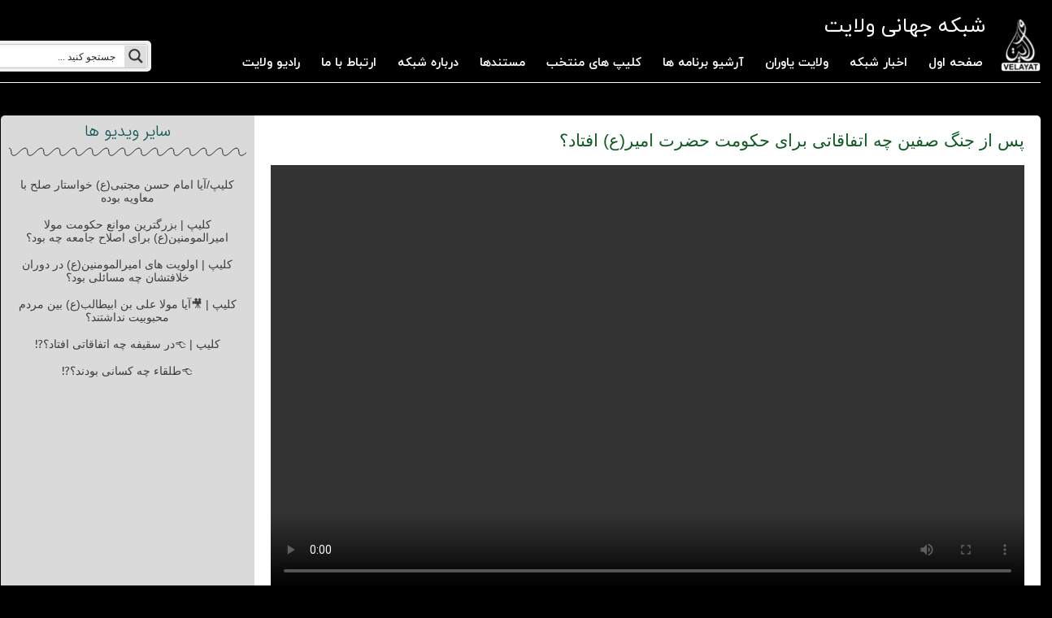

--- FILE ---
content_type: text/html; charset=utf-8
request_url: https://www.google.com/recaptcha/api2/anchor?ar=1&k=6Lc7OVQjAAAAAFSaQV6walVlX36YzcYsRGCc_N0u&co=aHR0cHM6Ly92ZWxheWF0LnR2OjQ0Mw..&hl=en&v=TkacYOdEJbdB_JjX802TMer9&theme=light&size=normal&anchor-ms=80000&execute-ms=15000&cb=x43utkf1495s
body_size: 45802
content:
<!DOCTYPE HTML><html dir="ltr" lang="en"><head><meta http-equiv="Content-Type" content="text/html; charset=UTF-8">
<meta http-equiv="X-UA-Compatible" content="IE=edge">
<title>reCAPTCHA</title>
<style type="text/css">
/* cyrillic-ext */
@font-face {
  font-family: 'Roboto';
  font-style: normal;
  font-weight: 400;
  src: url(//fonts.gstatic.com/s/roboto/v18/KFOmCnqEu92Fr1Mu72xKKTU1Kvnz.woff2) format('woff2');
  unicode-range: U+0460-052F, U+1C80-1C8A, U+20B4, U+2DE0-2DFF, U+A640-A69F, U+FE2E-FE2F;
}
/* cyrillic */
@font-face {
  font-family: 'Roboto';
  font-style: normal;
  font-weight: 400;
  src: url(//fonts.gstatic.com/s/roboto/v18/KFOmCnqEu92Fr1Mu5mxKKTU1Kvnz.woff2) format('woff2');
  unicode-range: U+0301, U+0400-045F, U+0490-0491, U+04B0-04B1, U+2116;
}
/* greek-ext */
@font-face {
  font-family: 'Roboto';
  font-style: normal;
  font-weight: 400;
  src: url(//fonts.gstatic.com/s/roboto/v18/KFOmCnqEu92Fr1Mu7mxKKTU1Kvnz.woff2) format('woff2');
  unicode-range: U+1F00-1FFF;
}
/* greek */
@font-face {
  font-family: 'Roboto';
  font-style: normal;
  font-weight: 400;
  src: url(//fonts.gstatic.com/s/roboto/v18/KFOmCnqEu92Fr1Mu4WxKKTU1Kvnz.woff2) format('woff2');
  unicode-range: U+0370-0377, U+037A-037F, U+0384-038A, U+038C, U+038E-03A1, U+03A3-03FF;
}
/* vietnamese */
@font-face {
  font-family: 'Roboto';
  font-style: normal;
  font-weight: 400;
  src: url(//fonts.gstatic.com/s/roboto/v18/KFOmCnqEu92Fr1Mu7WxKKTU1Kvnz.woff2) format('woff2');
  unicode-range: U+0102-0103, U+0110-0111, U+0128-0129, U+0168-0169, U+01A0-01A1, U+01AF-01B0, U+0300-0301, U+0303-0304, U+0308-0309, U+0323, U+0329, U+1EA0-1EF9, U+20AB;
}
/* latin-ext */
@font-face {
  font-family: 'Roboto';
  font-style: normal;
  font-weight: 400;
  src: url(//fonts.gstatic.com/s/roboto/v18/KFOmCnqEu92Fr1Mu7GxKKTU1Kvnz.woff2) format('woff2');
  unicode-range: U+0100-02BA, U+02BD-02C5, U+02C7-02CC, U+02CE-02D7, U+02DD-02FF, U+0304, U+0308, U+0329, U+1D00-1DBF, U+1E00-1E9F, U+1EF2-1EFF, U+2020, U+20A0-20AB, U+20AD-20C0, U+2113, U+2C60-2C7F, U+A720-A7FF;
}
/* latin */
@font-face {
  font-family: 'Roboto';
  font-style: normal;
  font-weight: 400;
  src: url(//fonts.gstatic.com/s/roboto/v18/KFOmCnqEu92Fr1Mu4mxKKTU1Kg.woff2) format('woff2');
  unicode-range: U+0000-00FF, U+0131, U+0152-0153, U+02BB-02BC, U+02C6, U+02DA, U+02DC, U+0304, U+0308, U+0329, U+2000-206F, U+20AC, U+2122, U+2191, U+2193, U+2212, U+2215, U+FEFF, U+FFFD;
}
/* cyrillic-ext */
@font-face {
  font-family: 'Roboto';
  font-style: normal;
  font-weight: 500;
  src: url(//fonts.gstatic.com/s/roboto/v18/KFOlCnqEu92Fr1MmEU9fCRc4AMP6lbBP.woff2) format('woff2');
  unicode-range: U+0460-052F, U+1C80-1C8A, U+20B4, U+2DE0-2DFF, U+A640-A69F, U+FE2E-FE2F;
}
/* cyrillic */
@font-face {
  font-family: 'Roboto';
  font-style: normal;
  font-weight: 500;
  src: url(//fonts.gstatic.com/s/roboto/v18/KFOlCnqEu92Fr1MmEU9fABc4AMP6lbBP.woff2) format('woff2');
  unicode-range: U+0301, U+0400-045F, U+0490-0491, U+04B0-04B1, U+2116;
}
/* greek-ext */
@font-face {
  font-family: 'Roboto';
  font-style: normal;
  font-weight: 500;
  src: url(//fonts.gstatic.com/s/roboto/v18/KFOlCnqEu92Fr1MmEU9fCBc4AMP6lbBP.woff2) format('woff2');
  unicode-range: U+1F00-1FFF;
}
/* greek */
@font-face {
  font-family: 'Roboto';
  font-style: normal;
  font-weight: 500;
  src: url(//fonts.gstatic.com/s/roboto/v18/KFOlCnqEu92Fr1MmEU9fBxc4AMP6lbBP.woff2) format('woff2');
  unicode-range: U+0370-0377, U+037A-037F, U+0384-038A, U+038C, U+038E-03A1, U+03A3-03FF;
}
/* vietnamese */
@font-face {
  font-family: 'Roboto';
  font-style: normal;
  font-weight: 500;
  src: url(//fonts.gstatic.com/s/roboto/v18/KFOlCnqEu92Fr1MmEU9fCxc4AMP6lbBP.woff2) format('woff2');
  unicode-range: U+0102-0103, U+0110-0111, U+0128-0129, U+0168-0169, U+01A0-01A1, U+01AF-01B0, U+0300-0301, U+0303-0304, U+0308-0309, U+0323, U+0329, U+1EA0-1EF9, U+20AB;
}
/* latin-ext */
@font-face {
  font-family: 'Roboto';
  font-style: normal;
  font-weight: 500;
  src: url(//fonts.gstatic.com/s/roboto/v18/KFOlCnqEu92Fr1MmEU9fChc4AMP6lbBP.woff2) format('woff2');
  unicode-range: U+0100-02BA, U+02BD-02C5, U+02C7-02CC, U+02CE-02D7, U+02DD-02FF, U+0304, U+0308, U+0329, U+1D00-1DBF, U+1E00-1E9F, U+1EF2-1EFF, U+2020, U+20A0-20AB, U+20AD-20C0, U+2113, U+2C60-2C7F, U+A720-A7FF;
}
/* latin */
@font-face {
  font-family: 'Roboto';
  font-style: normal;
  font-weight: 500;
  src: url(//fonts.gstatic.com/s/roboto/v18/KFOlCnqEu92Fr1MmEU9fBBc4AMP6lQ.woff2) format('woff2');
  unicode-range: U+0000-00FF, U+0131, U+0152-0153, U+02BB-02BC, U+02C6, U+02DA, U+02DC, U+0304, U+0308, U+0329, U+2000-206F, U+20AC, U+2122, U+2191, U+2193, U+2212, U+2215, U+FEFF, U+FFFD;
}
/* cyrillic-ext */
@font-face {
  font-family: 'Roboto';
  font-style: normal;
  font-weight: 900;
  src: url(//fonts.gstatic.com/s/roboto/v18/KFOlCnqEu92Fr1MmYUtfCRc4AMP6lbBP.woff2) format('woff2');
  unicode-range: U+0460-052F, U+1C80-1C8A, U+20B4, U+2DE0-2DFF, U+A640-A69F, U+FE2E-FE2F;
}
/* cyrillic */
@font-face {
  font-family: 'Roboto';
  font-style: normal;
  font-weight: 900;
  src: url(//fonts.gstatic.com/s/roboto/v18/KFOlCnqEu92Fr1MmYUtfABc4AMP6lbBP.woff2) format('woff2');
  unicode-range: U+0301, U+0400-045F, U+0490-0491, U+04B0-04B1, U+2116;
}
/* greek-ext */
@font-face {
  font-family: 'Roboto';
  font-style: normal;
  font-weight: 900;
  src: url(//fonts.gstatic.com/s/roboto/v18/KFOlCnqEu92Fr1MmYUtfCBc4AMP6lbBP.woff2) format('woff2');
  unicode-range: U+1F00-1FFF;
}
/* greek */
@font-face {
  font-family: 'Roboto';
  font-style: normal;
  font-weight: 900;
  src: url(//fonts.gstatic.com/s/roboto/v18/KFOlCnqEu92Fr1MmYUtfBxc4AMP6lbBP.woff2) format('woff2');
  unicode-range: U+0370-0377, U+037A-037F, U+0384-038A, U+038C, U+038E-03A1, U+03A3-03FF;
}
/* vietnamese */
@font-face {
  font-family: 'Roboto';
  font-style: normal;
  font-weight: 900;
  src: url(//fonts.gstatic.com/s/roboto/v18/KFOlCnqEu92Fr1MmYUtfCxc4AMP6lbBP.woff2) format('woff2');
  unicode-range: U+0102-0103, U+0110-0111, U+0128-0129, U+0168-0169, U+01A0-01A1, U+01AF-01B0, U+0300-0301, U+0303-0304, U+0308-0309, U+0323, U+0329, U+1EA0-1EF9, U+20AB;
}
/* latin-ext */
@font-face {
  font-family: 'Roboto';
  font-style: normal;
  font-weight: 900;
  src: url(//fonts.gstatic.com/s/roboto/v18/KFOlCnqEu92Fr1MmYUtfChc4AMP6lbBP.woff2) format('woff2');
  unicode-range: U+0100-02BA, U+02BD-02C5, U+02C7-02CC, U+02CE-02D7, U+02DD-02FF, U+0304, U+0308, U+0329, U+1D00-1DBF, U+1E00-1E9F, U+1EF2-1EFF, U+2020, U+20A0-20AB, U+20AD-20C0, U+2113, U+2C60-2C7F, U+A720-A7FF;
}
/* latin */
@font-face {
  font-family: 'Roboto';
  font-style: normal;
  font-weight: 900;
  src: url(//fonts.gstatic.com/s/roboto/v18/KFOlCnqEu92Fr1MmYUtfBBc4AMP6lQ.woff2) format('woff2');
  unicode-range: U+0000-00FF, U+0131, U+0152-0153, U+02BB-02BC, U+02C6, U+02DA, U+02DC, U+0304, U+0308, U+0329, U+2000-206F, U+20AC, U+2122, U+2191, U+2193, U+2212, U+2215, U+FEFF, U+FFFD;
}

</style>
<link rel="stylesheet" type="text/css" href="https://www.gstatic.com/recaptcha/releases/TkacYOdEJbdB_JjX802TMer9/styles__ltr.css">
<script nonce="L-BNYuP3HU3vn8_scjyA5w" type="text/javascript">window['__recaptcha_api'] = 'https://www.google.com/recaptcha/api2/';</script>
<script type="text/javascript" src="https://www.gstatic.com/recaptcha/releases/TkacYOdEJbdB_JjX802TMer9/recaptcha__en.js" nonce="L-BNYuP3HU3vn8_scjyA5w">
      
    </script></head>
<body><div id="rc-anchor-alert" class="rc-anchor-alert"></div>
<input type="hidden" id="recaptcha-token" value="[base64]">
<script type="text/javascript" nonce="L-BNYuP3HU3vn8_scjyA5w">
      recaptcha.anchor.Main.init("[\x22ainput\x22,[\x22bgdata\x22,\x22\x22,\[base64]/[base64]/[base64]/[base64]/[base64]/[base64]/[base64]/eShDLnN1YnN0cmluZygzKSxwLGYsRSxELEEsRixJKTpLayhDLHApfSxIPWZ1bmN0aW9uKEMscCxmLEUsRCxBKXtpZihDLk89PUMpZm9yKEE9RyhDLGYpLGY9PTMxNXx8Zj09MTU1fHxmPT0xMzQ/[base64]/[base64]/[base64]\\u003d\x22,\[base64]\\u003d\\u003d\x22,\x22w43Cky5PwoHDqSfCmMKiXMKQw5vCjBtcw45EDMOYw4VwA1XCqXVHc8OGwqXDpsOMw5zClyhqwqgDJTXDqSnCpHTDlsODSBs9w5jDksOkw6/DrcKbwovCgcOVKwzCrMK8w5/DqnYwwqvClXHDmcOWZcKXwo/CtsK0dwLDm13CqcKENMKowqzCn3Rmw7LCtsOCw717PsKJAU/CisKqcVNOw7rCihZ7V8OUwpFTWsKqw7Zawr0Jw4Y4woo5esKQw7XCnMKfwpHDnMK7IGbDlHjDnXLCnwtBwqbCuTcqRMKKw4VqWcK0Ay8HKCBCLMOGwpbDisKIw7rCq8KgcMOxC203IcKYaFcTwovDjsOrw5PCjsO3w4otw65PEsOlwqPDniHDiHkAw45uw5lBwq/CqVsOP3B1wo54w4TCtcKUVXI4eMOcw5MkFGVzwrFxw5YOF1k3woTCul/DjFgOR8KAQQnCusOLJE5yF33Dt8Oawq/CuRQEXcOew6TCpwdQFVnDrzLDlX8Wwrt3IsKnw73Cm8KbPiEWw4LClAzCkBN2wqs/w5LCjXYObhImwqLCkMK9AMKcAjTCnUrDnsKBwrbDqG5mScKgZX3DjBrCucOIwqZ+SA3Co8KHYyAWHwTDlsOAwpxnw7LDiMO9w6TCk8Obwr3CqhTCoVk9DXlVw77ClsO/FT3Du8OAwpVtwrnDlMObwoDCvMOWw6jCs8OJwpHCu8KBLMOoc8K7wrHCq2d0w5bCiDU+Q8ODFg0wE8Okw49awpRUw4fDh8OZLUpYwosyZsOowphCw7TCoEPCnXLCjlMgwonCuUFpw4lhH1fCvXDDu8OjMcO9ey4hWsKBe8O/Dl3Dth/CrMKjZhrDkcO/wrjCrRwJQMOuTMOtw7AjccOuw6/CpB4bw57ClsOjLiPDvTHCg8KTw4XDtyrDlkUFV8KKOAXDt2DCusOzw4sabcKlRwU2dsK1w7PClyfDucKCCMO+w5PDrcKPwr4NQj/CnnjDoS4nw7BFwr7DvcKgw73CtcKMw7zDuAhWaMKqd0UQcErDgVA4wpXDmUXCsELCtMOEwrRiw6A8LMKWQsOEXMKsw4R3XB7Dr8KQw5VbSsO+RxDCisKcwrrDsMOiVw7CtgYQcMKrw6vCmUPCr1LClCXCosKPJcO+w5t0HMOAeAYgLsOHw4/[base64]/wrTCqMKCw4LDq8KkwqU7wq/DlgoiwoEICRZDbcK/w4XDoxjCmAjCkhV/w6DCgcOrEUjChCR7e2jCplHCt3A6wplgw6LDucKVw43DvnnDhMKOw7nCpMOuw5dwMsKlKMOQKxBPHn0CbcKVw6ZOwrVUwr8mwrkZw75hw58Fw5HDsMOwKRdkwqd8bT7DsMKzCMKPw7fCr8KZEsOVUTjDtAnCusKMFi/CtsKCwpXCj8O2b8OFfMOcB8KbCwnDqcK0VzkNwoFhLsOEwrcKwq/DisKLCQhAwrgWaMKdSMKFDgDDjWbDisK+JsOFY8OJeMKrYFx0w40GwosRw5JeZ8O5w5HCsnvDpMO4w7XCqsKWw67CvsKTw63Ck8OQw4jDnht1AFgZRcKWwqYiU2jCrxXDiBfCsMKcPMKNw6UHU8KWV8K4ZcKJWDpeHcOgOmdoHTHCsx7Dly9APMOnw4/DmMOQw5EpFX3DuBgMwpjDrCXCr0B/wovDsMK/OGXDrkzCqMOSBk/Dsk3ChcOcLsO+bcKIw7/[base64]/IT5GTMK7wrweaMOAw77DnAkiOMOLwrnCi8KObsKVIcOuwp1IQ8OuGFIWc8Oowr/[base64]/DrzLDj8OrVkELwqXDgRrDvx/CmsKHZwkdXcKew7NRADXDnMKCw4fCrcKsXcOTwrwlZi4eQwDCtwrCpMOIKcKTb17CukRHUsKswrZRw4RWwojCmcOjwrjCrsKSJ8OaSCrDlcOvwr/CnnQ5wp4nTsKEw5hfcsOqGWjDmGzCozYNBcKTZ1zDj8KUwozCjR7Dkx3DtMKBa2FjwpTCth/CqXXCggVcB8KhbcOyLWDDuMKdwqDDvcK4USbCgi8SJ8OOUcOhwplmw77Ct8OBPMKxw4jCozLCsC/Cs3dLfsKjUAsCw5TCgwxkZMOUwpjCt1DDnSIuwq1Uw6cfDVLCtGjDnlbDrCfDo1rCix3CgsO3w4gxwrNYw4TCokRcw6d/[base64]/[base64]/[base64]/DnX7DjsKNwr/DisOQworDjwfDmsKIUFnCmsKLwqzDhMKtw63DkcO0ODnCtnPDiMO5w7rCn8OOH8Kzw53DtGQiIhM6S8OWa2teAMOpBcOZLV0xwr7CvcO5KMKpY0YWwrDDtWEswqMwKsKzwprCpV0zw4EOE8Kjw5XCq8Ofw47CrsK/FcOWVykXUm3DnMKow70uw44wbEEuwrnDiHLDocOtw6HCosO5wo7Cv8Okwq8XccK5UCHCjWrDlcKEwqNCE8O6fl/Cqi3CmMOKw4fDl8OcZDnCh8KsIwbCvVYjBcOVwrHDgcKFw5AoE1RNZmPChMKBw6oWRsO6IX/[base64]/Dq8OQAXfDqR9XDB9/w6bCvU4YwpA3I2fCtcO/w5nCgi3ChgvDry8Gw4rDtsK9w4V7w5p3eUbCgcK7w7DDncOcacOfRMO5wqhIw4Ulcx7DlMKEwpPCkCgXQWvCvMOEe8Kxw5x3wrjCuAplSsONGsKVaEnCpmIRESXDjgLDucOhwrU9bcK/dMKtw4ZoP8KuIsKnw4PCi2LDi8Odw7oxfsOBSzYsBsOkw7rDvcOPw7PChRl0wrxlwqvCrU0sFGtTw6fCkn/DmHw1SBkYEj1uw6LDnzZ5ARByUcK9w54Ow4nCp8Oxb8OEwpFIZ8KzPcKoVGRrw7PDixTDssKtwr7CrW7CpH/DlDQbShQBSCo6dMKawphowoJ6NjYQw6LCsDFawq/CnGN2wpdfI0nCqVsFw53CucKJw7FfCXbClHjDncKyFMKvwrfDtEMjesKaw6DDsMK3B3Ejwo3CgsO7YcOmworDnwXDtHMxC8K/wp3Dg8KyTsK+wqUIw7koDSjCs8KAGEFqe0PDkFLDssOUwonCnMOFw4jDrsOoTMKIw7bDoQLCnybDvUAkwrfDscKbSsKXH8KwJh4Yw6YWw7cvZjnCmzdxw6DChHjCiVgrwqvDnwHCvEBQw4vDikAowq4/w7HDqBDCnTYXw73Cg2hHF3I3VUXDiBkPEsO/XnnCgMO4ScOwwr9hH8KdwozClsOAw4bCsTnCrScsHDw0JSoqw6rDmWZnDV3DplMBwobDj8Okw6h1TsORwrnDmRsnHMKzPC/CvCvCnkwdw4PCncOkES1dwoPDqy7CusOoZMK6w7IswpY3w70oV8OZPcKsw4fDssKcJ3B2w5LCn8K/w7kKKMOdw6vCjiHCgMOzw4wpw6HDh8K7wobCvcKHw63DkMKyw4pUwozDlMOhbkRmTsK6wr/Cm8OHw78wExgdwqVAQmPCowzDjsOLw5rCj8OpScK/di7Ch1ATwrl4wrZww5XDkB/DoMKlPCjDhWPCvcKlwrnDpAnDlXzCqcO1w79yNQ/ClFszwrhfw7tRw7N5AcOxIQJww7/CrsKCw4HCgjnCkCjCoWTCrULCmgBze8OgA39uAcKdw7HDnwkTw5XCiDDDuMKxNsKzBUvDt8KVwr/CsQvDp0Umw7zCmV5SRUxlwpl6KsOOGcK/w5PCvG7CtWTCrsOMc8K9CA9PQAAAw6bDoMKaw7TCjk1fXAjDvjAdIcOhXzRufTHDs2fDiAgAwoYHwo9rRMKfwrxMw6Fdw655asOrDlw/OFLCt1LCrGgWYxoqASHDpMK3w7Iuw4/DisOuw5J+wrXDqcK6MhxIwpTCnA7Ct1BMcsOLVsKJwpzDgMKswqDCtsOheUjDm8ObQ0fDpiNyOmtywoMkwo4cw4fDgcKmw6/[base64]/wp5GCwHDqMKRwqzDsWzCgMOmQcKCw7zDhcKmV8KZScOpUyTCoMOvcW7DhcKJKcOedEvCmcOgZcOsw45OQ8Ktw5jCrjdfwq89fBcDwofDiEHDg8OGwq/DqMKoECdfw6XDkcKBwrHCh3jCoD9mw6hAFMOPMcOiwqPCncOZwrLCtkjDp8O5NcK7esKOw6TDhDh3Z04oXcKMUsObM8KNwozDn8OVwpRRw7Axw6LClAoxwp7Cr1rDlVfCtWzCn1QFw5PDjsKWP8KwwotBdhhhwrXDkMOiIXHDgGxzwqE3w4VYOMK/VE0kTcKbOEvDigY/wpI1wpbCosOdL8KDNMOUwpprw7nCiMKCYsKOdMKVSMKrEmIkwrTCjcKpByrCuUnCvMKZdV5dXhUbGV7CgcO8OcO1w4pVFMOlw6FGG0/CoyPCslPCsH/CrMO1DBTDvMKbEMKAw6IsWsKtIhvCk8KLNxEqWsKiGwNuw5c0W8Kkew3DvsKlwrHDnDtHWMKNfxk4wqw3wqzClsOEKMKBRMOJw4hcwo/DpMK2w4LDoVk1DsOzwrhiwpvDqXkIw7DDjTDClsKYwoEdwpHDn1TDk2BvwoVWcMOywq3Cv1XDrcO5wofDmcOXwqhOVMOaw5QPL8KDDcKibsKMw77DrDA5wrILOWx2EWY0EivDncK6ch7DsMOxOcOLw7TCiUHDp8K9UEw/Q8K+UBgyTMOBbj7DlBgnbcK1w4vCrcKEPEnDmkjDvsOYwojDmcKqccKPw4vCpQTCjMK+w616w4MHEgrDoggVwqRiwo5LOVxSw6DCk8OvMcO/[base64]/CkWLDjx/DuFzDpVTCtMKrFMORC8K8DcOdQX7CuCJ3worCuzczOHgPDCLDpkvCkzTCr8K/SXhswp5uwppjw5nDhMO5K0cKw5jDvsK+wprDoMKKwqvCl8OfVUfDjD8wVcKywr/[base64]/CtcOiw5EaXwNAw6PDo3Z4AgXComsvOMK9w444wr/CiSx1wonDuCPDiMO6wqzDjcOxwo/[base64]/[base64]/[base64]/[base64]/CjAoIwpYYV8KQwqHCvsOSYsO2amTCr2ExURJvTGPCpznClsK/RXUBwrXDumRzwqDDgcK+w7bDvsOdMVLCgAjDqxXCtU4SOsOVBQ8iwovCtMObLMOXPVkSDcKNw70Nw47DqcOoWsKOR2fDrBLDvMKUFsOQKcKHw5wcw5zCnC8qH8KpwrUfwohtwohZw6VTw64KwrLDrcK0e0DDjlZ1VCTCjQ7CnxIsQhwvwqUWw4LDtcOywokqUMKSNnR/[base64]/[base64]/DjsODWkNDwpzDosKwe8KywrV9dWZCw5kKwp7Dm2YFwo3CtyZceR/CryzCgD3DgsKKAcOqwqEdXx3CoRbDmjrCgCzDh1o3wpFPwqxlw4HCjizDug/CrsOcQ1fCk2nDlcKKPsOGFhVaCU7DoXAWwqXCucKnw5zCvMOLwpbDiGDCqULDgnrDjxLDgMKoYsKdwp4kwqxPT01NwrfCsDhJw4kWJGU/w5c0JMOWTjDCrg1rwokPOcOicsKxw6EHw67DoMOyfsO7CcOfK1Ufw53DqsKNYHVbV8K0wo8rwp3Di3PDoCTDvMOBwogQZkRQXU1qwq1Iw7d7w7Fjw5gPA0sVYnHDnAsjwp14wolsw7XCnsOXw6zDtzHCpMK/M2bDhjHChcKcwop/[base64]/CmMOXflJhw6vDm8OKL8K1TUdkwoFOVcOQw4tpA8KuOsKcwr4Vw5fCqX4GEMKuO8K7MlrDisOUe8Odw6DCtVIgMH9nNEguCzA8w7vDpRZ/[base64]/QcOGw5nCkCBDLDLCtcKGCwoHZQHDpGRKw7psw686cHEbw7wBDMOucMKtGxYAFFt2wpHDnsK3VzXDoCYyFHfCr3o/WcKyCcOEw5dyAwdNw6QmwpzCiBLCo8OkwrUlXz7CnMKZUX7CoAAdw596MBxwTAZBwq3DiMO1w4rDmcKfw6DDuAbDh2ZzRsOxwpFrFsK0ChDDpzpSwoLCtsKhwqjDksOUw5fDryzCkF/DgcO9wp8Rwo7Cs8OZcDllQMKAw7jDilLDjWfCm0PCt8KcMAMdN0AOW1ZKw6cWw6NUwqfCnMKAwolyw7zDnULCjFrCqTU3JcKCExhXW8KOCsOswrzDucKWaEN3w5HDnMK/woNtw5LDrcKVb2fDj8KLdyLDnWcjw7omR8KtYkdCw7gCw40Fwq/DljbChQt2w4fDoMK8w6BGc8OuwqjDssKJwpPDgl/CoQdWQCjCucO6TAEtwrFTwqwEw6rDtAlEHcKqZ2JbTUTCucKHwp7DqWtowr8cNWAMHz9Gw71rIAoUw45Mw7gocTB7wpXDpcO/w6zDmcKGw5ZwHsOuw7jDh8KjBkDDv1XCh8KXKMOWQcOjw5DDp8KeRTlxZHzClXQET8OFLMKAND0dZDYYw7B+w7jCksK4axAJPcKjwrfDmMKdIMOVwpnDosKxR3fDgB4nw5AGEg1fw4pvwqHDg8KZLsOlcB0xNsKSwrIwPQV/cErDtMOswpI7w7XDiAPDoQshc2BdwrBGwq7CsMOtwoY0wpLCvhXCtMO/DcOkw6vDpcO1XxLDoirDocOow60SYhABw7MbwqR9w73CsWPDvQUrKcOCUR9PwoPCrRrCssOMKcKIIsO2PsK8w7nChMK2wqE6CCdBwpDCs8OEw5nCjMKWw4ApP8KgDMOEwqwlwo/Cg1fCh8Kxw7nCn2bCt1tZGSnDu8OPw5gRw6XCnnXCpsOfJMKRBcKbwrvDnMO7w5smwoXCsALDq8KGw7LCljPCusO6EMK/DcOKQEvCosOfR8OvM2BwwoV4w5fDpkzDjcO0w6ZkwqwofCspwrvDqsOvw4PDm8OQwp3DisKnw5ITwr5nB8KQZsOJw7vCnMKDw5vDpcOXwrkdw7zCniFAan8gQcOrw7gvw7/[base64]/DnHLDjsKbDcKbEA8/w5XDv8K7wqjCiyhqw77ChcOtw6svS8K1FcOvf8O+dxBqa8KZw53Di3cJY8One246GgbDkHTDqcKLFnQpw43CumY+wpJfJ3zDgxozw4jCvivCmW0TVWh3w7TCumF6YcO6wqcpwpPDqSUDw5LChQ97YcODRMK0PMOxDsObZk7DsHNsw5nCg2fDoytoQ8Kgw5QLw4/DmsOfQMOwDn/DsMOzVsOVeMKfw5bDoMKHDxZbU8O5w57CvX/CnSYMwoFvb8K9wp/CicOTHBVeS8Oww47Di14edMKUw6LCuX3DtsK6w5B9JU1Fwr/DoGLCvMOSw4oXwqTDucO4wr3Cl0h6VTXCg8KdCsKowpnDqMKDwpQ0w5zCicKAMmjDsMKHYQLCu8KKdiXCjRDDnsOTbzDDrBzCh8KCwp59M8ODHcKmP8K3KyLDkMOsE8O+NsOja8KTwpPDrcK9Bgp/w5rCs8OyCVPCisO7GsKmJcODwrVnw5tBWsKkw7bDhsOuS8OOGxPCvkbChcOswrMRwopyw455w6vCsEXDvUXCvjnCjh7Do8OLEcOxwpvCrsO0wonCgsORw67Dv2cIDcK3Ul/DsSg3w7XCqEVGwqZpB2jDpAzCtnrDusOhQcOPVsO3UsOQQyJxOCIdwph1PsK3w4XCmmwdwosCw5fDg8KvZcKVwoRyw5HDmQ/CungBFSLCkFHCtxFnw69Cw45vSU3CrMOXw7rCt8Kkw6Ihw7bDscOQw4dKwpkcTcOyC8OfCMKpTMKhwr7ChMOqw7rClMKLGE9gHTNww6HDnMKQLAnCjUo4U8OJFsO5w6XDscK/HMOTXMKSwojDu8OHwobDkMOMIyZ6w45zwptHHsOtA8OTQsOJw7dGOsKTOEjCvnbDv8Kjwq4oUF/CpSbCtcKYZcOnWsO6CsK7w5xcG8KNcRsSfgTCtEnDp8KFw5JeHm7Djj5aCCdkYzQfJ8OowqvCscOvD8OYRVJtQGzCg8OWRsKgL8K5wr8hecO8wrpiH8KmwpU2K1o+NmsmRWE5bcOfGH/CimzDvyYrw7txwr/[base64]/Cq0nCgMKGw4xgGGvCkcOoVcOfw53CuH45wpjCpcOIwrMlXcOhwqthUsK7ZhTChcOgfjfDv2zDiSrDigjCl8Oxw5sHw67DoV42TTpWw7fDqnTCoyhNJW8WLMOccsKpMn/Dn8OPYXEvTmLDt13Ci8Kuw4Y3wpPCjsKIwq0kwqY8w4rCol/[base64]/CicOrMC3CklVyY8KrOyTDtkZLLW5/dsORZWcoZHfDomHDkGPDkcKmw7zDscOGRsOBCl/DqsKhRkJSOsK3w7x0PjnDimBOIsKDw7nChMOMOcOTw4TCgljDvcOCw4o5wqXDhxrDr8OZw4sbwrUhw4XDq8KAHcKow6RAwrPCln7DkwY3wo7DrV7CvDXDq8KCU8OOM8KuAGQgwrBXwqUVwpbDriFEbwYLwp1HCsK5Ck4Fwr/Cu04ePhnCr8OIR8Oxwohnw5jCg8OuUcORw7XCrsKkagzChMK/O8OkwqTDlUxMw44EwpTDrcOuf0xVwq3Dmxc2w5vDv27Ci0wdaEfDvcKEw7TCkClKw43DlsKID1RLw6rDoysowrPCmngFw73CqsKJa8KZw5FDw5QrRMOvFT/DicKIYsOZZSrDu11IMmJoGEvDm0lAKXfDrcKdO1M7woV3wrcTB3QyGsOtwrvCplfCmcO0YBzCksK3K3RJwqxIwqZibcK3b8Khwo4RwpzCvMKyw7Mpwp1gwpUdGiTDolLCucOTJUErw63CjS3CpMK/wr0KIsOtw7rCtGMBa8KYLXnDucOFdcO+w5ghw7Vdw4dpw48qJMOfZwsRwq5Cw6/Cn8OvaiYYw63Cv2IYLcKzw7XCrMOcw6w4UG/DgMKATcOjERvDsTDDiWXDpsKaHx7DgRjCoG/Do8KAwoTCvWg5L34YXTQ1V8KZfsKUw7fCvkXCgEoUw43CqmFIJ0vDkwPDjsO5wpfChiwwd8O8wqwhw4Jwwr7DgsKkw7kHa8OFITcUwp56w6HCrsKMfyIKGj1Zw69cwqVBwqDConPCocK+wqAsBMKwwq/CgGnCvC7DtcOObhLDrANHPzTDkMKyHS8HSSjDvMKZfBZ9U8OxwqcUPcOMw5HDkw3DlX0jw5lGJRprw5hBBE7DkUPDojfDkcOKw7fCvgw3PHvCqH8sw5PCkMKdbTxxG03DmRIIccKtwqnChFnCiQrCjsO+wpXDlDrCkGXCtMOnwp/Ds8KWbsOgwqlQA3REe0jChnjClGdCw4HDhsKTXSQWNcOEwq3CmlDCvH9Owr3CuGV9TsOAGGnDn3DClsK+d8KFPmjDusK8bMK7LMO6w7zDqj1qHx7DvVNmwoZew5rDnsKWecOgHMKXH8KNwq/[base64]/[base64]/Q2XDssKDwobDmcOyXMO0WU/CuCbCi8K+fcK0wpjDvW8FcyEZwpzDlsOEbWrDhsKswrdJVsOdw7YcwojCoTnCisO9bB5mHRMPcMK8Q3wyw7PCjBrDim/[base64]/wrXDjMOFw6oTKVkNccK1w493ZMKiGjPCj1zDqVkUd8Olw7DDrVAadEYIwr/Cg3ENwrDDnXgzakgcLcOEeXtrwrbCiX3Cj8KwYcKXw5PCmWF9wqZ5WkEtTAHCgMOjw4sFwobDoMOafXsVcsOFS17Ck1bDncKgTWJ8MEPCj8KsJTZTVj4Tw7Ezw6nDmSbDnsKELsOGSnPDt8OZBSHDocKWITluw4zDpH3Ck8Ohw6zDrcOxwooLwq/DocOpVTnDhn7DlmogwoEUwpDDgyxkw6rDmTLClA4fw7zCjCYDb8Oqw57Cjj/DpTJaw6cYw5fCq8Kfw6FGCXVhIcKtX8KaKMONwqZTw6LClcKqw6cxJDo3FMK5BQ4VGH4hwp7DkWrCgjhSMy85w43CmB1aw77CmS1Bw7/DhijDtsKDAcK1BEpIwp/[base64]/Dt8OrwrrDvh8cwr7DtcKkDMO0wpsgwqPDknfCqsKZw4fCmMKfCT7DgD/DisOTw6Mlwo/DksKSwoh2w7MOFlfDoE/CvnPCn8OwZ8K0w5opI0rDs8OGwqpPERTDlsKqwr/[base64]/wrLCs8OcNzfDu3rDuMOaEsOowrhbck4HQhrDpGElwrDDiitDfMOrwrfDmcOeSD4MwqIgwofDiiTDu0wYwpIZSMKbBTlEw6TCiHbCkht4XWfCsDVpF8KCPsOcw43DpVZPwqF8VMK4w5zDp8KTWMKHw7jDtsKPw4lpw4c/[base64]/DtF3CnmLDugrChMOswrfCkMOCW8O3LBw4w7wWJEZOZMOGTXnCi8KEDsKgw64eBibDjmAAT0TDlMKLw6g/acKiSyF0w5krwoYVw7Rpw73CtCjCu8KzeTY+dMO7dcO4ZsKCSWN/wpnDsm8iw5A4eyrCkMOGwromBHZxw54uwoDCgsKyAcKVAS8sRF7CgcOfZcOfdsOrXFwpP37DjcKVT8OPw5rDsAnDtl1CZVrDvT1XTV4zw5PDuWTDjFvDj1rChMOEwrfDnsO2FMOYHsOhwoRMZnNNfMKcwo/CksKkT8KgK3h1AMOpw5l/w6PDsmRIwqrDj8OOwptzwpdYw7/CoCPDnXPDu2rCgcKUZ8KsWjZgwo7DrXjDnTEASVnDhgzClsOiwobDj8OSXCBEwq7DncKRQVfCk8Oww7NkwoxKIMKiB8OqCcKQwpt4YcOyw59Mw7/DpxhxV2wxLcOqw4RYFcOHSyB9EXUNacKCSsOVwq4aw7UGwoxWecOnPcOUOcOrcGTCpyxnwpZGw4rCqcKbSRNrQMKhwrQWcVjDqVDCkibDtDYZBwbCiQoVfcK9MsKia2/CvcKzwqfClmXDgcKxw7FCVm9xwox2w77ChGdBw7/DklcKemTDv8KEKWV3w5hewooVw4fCmgdcwq/DlsK/[base64]/[base64]/[base64]/DisOtw4bCswjDrMKUw6XCnld/[base64]/CtCE6w7rCm8KybGzCpSEYQxbDmsOJacKlLlnDgDHDsMK4WsOzE8Okw4PDoFMZw4/DqcKEICg/w63DmQzDunJWwqhOwozDgG53Yh3CpjLCrz4fAkfDuADDoVTCsA/DugUbGBl2KETDjV8/EGdlw6ZGdMOlC3wvem7DsWtiwrtkfcO/RMO6WW5/acOYwq7CtW5yfsKQU8OPdMOpw6c/wr90w7fCg1hewpl+wr7CrQrCisO3JXnCgAIbw6vCvsOew61Ew7Rew7pkD8KBw4tLw7DClj/[base64]/EGBvDG3CgyTCuW90wpNCwrjDjVc4wpzDqRHCpGLDjMKWZB3Dt0jDoRt7VkvCscKyYFFNw7PDnkfDghnDmXJ2w7/DuMOEwqjDuBhiw61pb8OILMOLw73CuMOpFcKET8OSw4nDhMKTNMOoD8O7AsOgwqfCgcKPwocmwpbDoj0XwrF7w64Ww6UNwqjDrC7CuxHDrMOCwpjCpEEsw7PCu8K6KjN6w4/DgTnCknbChjjDgVRrw5A7wqo2w5sXPhw3FUxwA8OKJMOew5oDw73Dsw8wEgJ8w6rCtMOgacORB3BZwpbCqMKGwoDChcKswqh3wr/DtcORf8Kyw73CqcOubhwkw4DCqVrCmDvCpUDCug7CllnCqFo+cngxwo9Bw4TDj09dwqfCvMO9w4DDqMO5w6c4wpA8XsONw5hGD3AOw6I4FMOOwqduw78YH3ImwpMdXSXCnMO5fQhYwqbCugLDrcKEw4vChMKiwq3Do8KOQsKJR8K1wq88eR1JcwfCq8K/E8KIGsK0dcOxwp3DszLCvwjDlHhdanZSEMKlWzfCngPDiEvDucOIJcOFDMKpwrIKZVbDlcOSw73DisKaLsK0wr5Ww6jDnWPCvgJULXJlwpTDlcObw6/Cn8Kkwq0+w59THcKNOkLCvcK1w7wzwqjClzTCmmNhw5bDpl0YSMKAw5nDslhFwqVMDcKhw6x/[base64]/Cj8KvCsO4GQbDiCk9wr/[base64]/ZxjDnyXCjghpw4ssw4jCt8OuD8KnXcKwwrkaKmh9wo/[base64]/w4M/w7oNwq/Dr2DCv1d/P0QYdMK3w44oFMKawq7CkMKvw4EBZndiwrzDvzjCqMK5YVhnWEbCujLDiw8mYlplw7zDpGBRQ8KOWsKfAAHCpcO+w5/DjTfDnsOlIknDrMKiwo54w5oVeBxKUXTDl8OLKsKBfGdCTcO7w59owrjDgADDuVcFworCsMO9EMOpKiXDlxFew5tHwqnDg8KTDhrCp2MmO8Oewq/DssOqTcOswrfCnnzDhSk/[base64]/[base64]/w6cFAsOvTEfDocOmwpfCqXvCn8OHLMKLwoZnBSMqJyR+GQZ5woHCi8K5W2U1wqLDrQBdwqpEecOyw57DhMK7wpbCql4iVBwjTDdfR2J1w6DDvCJXH8Khw6VWw5HDvAsjC8OyCsOIRcKHwr/[base64]/FUBdX8K2A8OZdMKsFBZgPMOHwrXCihnDsMK/woUmVcOiC3Q2MMO7wqTCnMOtfMKiw7wFL8Ojw4oaOmnDtkLDssOVwoFzXsKOw6UqDSJdwqczK8O2AsO0w4QcfsOyFRYVwp3CgcKYwrhSw67DjsKsCmvCkXPCj0U4CcKqw6kUwoXCsVk+a2gfPWcEwqEeJ2V8BcO4HW0/T0/CqMKScsK/wqDDscKBw5HDgAt/LsKAwpzCggtmHMOEw64CFHXCrjB7YhoFw7bDl8OQw5TDtGbDjAdFCsKJWFA6woLDiHR/wqDDkA3CoH1IwrjCqgsxKTrDnUoxwqXCjk7Dj8K7wqAAWMKIwoNqG3jDrBbDgBxBacKJwog2GcO/[base64]/DhMK2w6LDnnDDucOowqRzM8KmYVfCssOkw6DDnh15BMKXw5t3w4XDkjEWw47Di8Kaw47DjMKPw6UWwoHCtMOkwp5KLglXXGUNMg7CrTh6OEkeZCYkwrouw6ZuZ8OKw6chNjzDoMO8McKnwrc3w6gjw4XCvcKaSyVXLmDDmmgwwp/DjyBbw5PDvcOzEMKtJDbDncO4REHDlEYpfULDp8OLw5hsO8Kowo0nwr4wwrl9wp/DhsKlX8KJwpgvw4F3GcKwPsOfw6LDisKzU1tIw4vCrE0XSFZHHMK4Ti9VwrrCv1PCuQ48fsKcacOid3/CrxbDpcKCw7PDn8O5w4Y+ewLDjhdgw4VdVgtXKsK2fmZ2MA7Cix1hGhIcc1ZbdHAfPx3DvQYVd8Ktw7p8w4vCuMOzBsORw4AZw4lvW3zCjMOxwoBZXyHDry11wr3DicKaKsOowpMoKMONw4rCo8OOw63Dn2PCgsOdw4EOS07DpMOIYcOBXMO/UAdiZz9QAGnCr8KPwrDDvwnDqcKuwrdIeMOjwpBlKMK1UMOdI8O8JnDDpDXDosOvImzDhMK0L0g4CcKDKQp1UMO4BQPDq8K3w5Qbw5TChsKqwpkEwrM6wonDv3vDj3/Cs8KFJcOzABDCjsKKGkXCqcK5BcONw7A5w5hqa3ZFw6ciClzCgcKmw7bDhlFFw6h2TsKXMcOyZsKbwp03L0hpw6XCksORJsKyw4TDssKEYWEJeMKNw7nDssKlw77Cm8K+GmPCiMOPw5TClWbCpi/CmxJGWivDqsKTwqwPCMOmw55IM8KQQsO2w7JkbGXCj1nCpH/DrTnDnsOTG1TDrxgUwqzCs2/Cu8KKHmgfwovCjMO9w519w7RlMHBdXjJdC8K1w4Buw7ZLw7TDnAlIw7Abw5NFwrcVw4nCrMKVFMKRXy0bJMKtwpcMKcOiw6XChMKaw4tyc8OZw7RyKFpXUsOuSEXCg8KbwpVBwoNyw43DuMO0KMK6S0PDj8OvwpQxNcOFdxoGEMK5XVAFMFocbsK3SA/CvCrCllooJWjDsHAowo0kwr0TwovDrMKwwo3CmsO5QsKCOjLDhn/DmEAPL8OED8K8ayJNw7XDvXAFZcKsw7I6wrlzwrwbwpAVw4LDhsOnQMOrTsK4TX8Dw65Ew6cvw7bDpXkiJXLDtFFFL01cwqBFPgs3wrV9QibDr8KNFVoDFk8Tw6/CmwNRY8Khw7cTw6PCt8O1CgdEw4jDmhtpw6IeMkTClAhCGcODw4pHw4jCrcOQdsK+ES/DiSJ9w7PCkMK+cA4Zwp3DlU0Zw5vDj2vDscKxw51KHcK5w71kWcOQcR/CsjITwoJgwqJIwqfChDDCj8KWeWbCmC3Dl17ChXTDmV0Hwp4/VwvCuj3DugkXc8OIwrLDrsKOAxzDvEV9w7/DtcOGwqxfK2nDhcKvFMKWEcKxwrZDKE3CscKlYUPDlMKjWQgcF8KswobCjxnClMOQw4vDni3Dkz8cwofChcKkXMK2wqHCvMK4w4nDpk3DpydYGsOASjrDkzvDijA3IMKbczkpw7sXEj1qeMOrwofCqMKqd8K/w5vDu1wrwqU/wq7CrjHDssOiwqZ9wpDDnT7DpjTDs3tLVMOheETCvl/[base64]/DkMK2wpc0GMOiw4bCskjDh8K0TcKqwpw6BMKzw6zDpUzDvUbDisKDwrHCgj7DhMKba8Odw4TCqEcnHsKMwrtvMsOCRTl5TcKqwqsKwr9Bw6jDikUewr7DvltGZ1UOAMKLAgUwFHbDvWUWfzpRJgdNaifDuW3DrEvCrBrCs8KiEyXDiC/Dj29bw4PDsTkKwoUTwp/DlDPDhwBlEGfDu3RKwqTDumLDp8O2U3/[base64]/Dp8OmAcOuwrEmEWDChh3CoMKRwr7ChMKVw43DqlbCoMKcwqXDkMKUw7bCrsOmAMKSTmUNDRDCm8O1w5TDqyRmYDB7MMOIOyFgwqjDgjzDhcOswonDmsOnw6DDig3DjR0sw4bCij/DiUEyw6LCjcKEd8K0w6rDl8Oow6E9wot8w5rCsEcgw6sGw4dMW8Kiwr3DqMOqJcKzwp7CrxDCv8K8wrfCp8Kxc0TCqsODw4cRwoJIw6t7woYRw7nDs3nDhMKew47Do8KNw5nCm8Otw4RnwoHDrAbDlXw6worDtzPCoMO1GR1jbxXDonfCpG8AJS9Dw4/CgMKKw77DssKXCcKcGWVyw4hyw4NPw6/DkMOcw51PMsOLbVAbBMO8w6o3w4khYg5tw7AGdcOew50GwpvCncKsw7AGwoHDrMOlRMOTKMKyXsKtw5LDjMOlwq08cTEEe1RGK8Kaw5rDm8O0worCvcKpw7R+wrYLFWkZSxjCuQtew58NM8OswpHChwTDncK0URzCg8KHwr/[base64]/BGFBMFpWc8K1w7QCwpg5cMOOwowJw5xOOA3DgcK+w7BpwoRjAsO0w5/DuxAkwpHDg1DDjw5APF0Vw6EFR8K4IcOiw5sZwqwRJ8Kiw7rCo1vCgDnCtcKqwp3Cu8Ovd1nDrwLCsH9qwo8nw657GDJ4wpbCtMKLCltWWsK/w4h+Nnh6wrtbGTHCmFZMBsOGwoc0wrBFDMOKTcKeUjAiw5DCnCZWPQgkV8Kiw6kbVMOLw6fCvlMFwovCkcO9w7F+w5J9wr/CgMK0w5/CusOUGHHDo8ONw5Zcwodqw7VMw7Q7PMKkVcKzw6Qvw6MkZDvDkWnCnsKhaMOGMEwWwpJMU8KKUwfDuwMDXMOUOMKrT8KqYsOUw4DDjMOpw4LCosKCKMOyXcORw7XCgnonwprDtmrDjMOxVBbCsW4ga8ONQsOnw5TClxEWO8KlI8O1w4dXVsO6C0MPe3/CkA4Qw4XDgcOkwrc/[base64]/[base64]/NlzDnMOQw5VNwq7DksO+w6HCp0s4w4rCj8O4w48qwqrCu05Bwp57G8OmwozDtsK2IDHDqsO3wqdGR8OcesOzwqnCm2LDhAAewoXDj3Ulw7cjSMKdwqIbJsK3aMOLI0puw5xYQsODT8KLb8KwYMK/XsKqZRFrwqJOwrzCrcKdwqnCn8OsWMOcU8KAEMKfwp3DpVotNcOBL8KdM8KKwrYBwqbDlUTDmCt2wr0vaVPDiAVIeFnDsMKMwqE2wqQyIMOdNMKnwpzCpsK/EmDCoMKubMOhVXQSVcKUNClCAcKrw41QwoLCmRLDsxLDlzlBCwAQccKHwr/Dh8KaWADDicKgIMKEDMOdwpPChB1yXHNHwpHCmMKCwolaw4DCjX3CvwTDrGcwwpbDq0nDvRLCum0nw7FJB2sBw7PDtAvDvcKww4TCmgXClcO5NMOpQcKyw4UbIng/w6YywoQ0QEnCpXDCjl/Di2/CsS/CuMOvK8OAw5MmwqzCjWLCj8K7w64uw5DDn8KPPmwUU8OlH8Klw4QawqYJwoUdHXbCkD3DlsO3TzLCmMOwexVDw7tpWMKow64nw4g/[base64]/DiMKiw7HCvcOiD23CrcOZYlDCuTjDsl/[base64]/CpTDCih9FwozCsMK9w6LCvUPCmiXDhMOASMKsE08bMcKzw43CgsKuwrE8wpvDqsOedcKaw7tiwoIwSQ3Ds8O7w74lWXZVwqBcbxbChCPCqg/CgRZTw6McUMK2wqjDoxpRw71pOWbCsBnCmsKiQFx9w6ZTc8Khwpssa8Kcw48KKFPCv0HCuB5+wrHDh8Kpw7Qow6dLdCfDrsOzwoLDlisdw5fDjQPDt8KzE0dawoBuMMONwrJ4UcO/NMKjYsKXw6rCscKrw6tUYMK/w7U8V0XClCAWC1XDoiFlVsKdOMOOOjA5w7h/woXDosOxfMO3w5/[base64]/T8O5XD7CsEjCqnTCugvCgTLDjBNkdcKgKcOnw4kfChciLcKfwrbCshMuXMK9w4VtA8KxP8OEwpEqwo0swqkFwpvDkHHCocOxSMKKC8OQNg/Dr8K3wphRAWDDvzRhwolkw5bDu3wxw59kWXEQMGHCmR1INsKFJcOjw6NWXcK4w53CvMOpw590IgnCv8OMw6XDksKyBcO4BAx4DW05wqIYw7gpw5V3wrLCnBnCh8KQw7IMwrt6AsOLOgLCsz9NwrfCg8OkwqLCji/ChWIQdsOoYcKDJsOQUMKeAG/DmggFHCoxeG7DjxRAwq/[base64]/Cozg8w7nChgITwpQMQ2YgYmPDl8Ovw4rCk8Kvw7ATBzbCpQNywpNJIMOXaMO/[base64]/RsOYw7xuw5rCocONTsKkw7fDm8KgwpsoHRHCssODw7fCh37CvXBZwrwaw65ww5DCkmzCpsOHRsKqw6AxHMK3TMKCwpI7HcO2wqkYw5LDtMK8wrPCgRTCqQdFfMOnwrwjDSnDj8KyLMKbA8OyfwxONG/CvsKlUTAGP8OSdsKSwpl2M17Cs3AUCiV0wrRcw742dMK4eMORw7nDojnCpAB0XlfDtT3DvsKIBMKyeC8aw4o6XTjCvFIkwqkOw7/[base64]/DuMK0w4XDkcKuQ8Kew6DCkUDDl17DiC1Zwopnw4w/wql1IcKpw5zDkcOPGMKHwqXChzfDr8Kpa8KZwq3CrMOsw7vCl8Kaw6VPwqkkw4d/ZSrChlHDp3QFccKyU8KDUcKjw4zDsj9Pw4Z8cRLCqjoPw44fE1jDsMKGwofCusKdwpPDgQZrwrM\\u003d\x22],null,[\x22conf\x22,null,\x226Lc7OVQjAAAAAFSaQV6walVlX36YzcYsRGCc_N0u\x22,0,null,null,null,0,[21,125,63,73,95,87,41,43,42,83,102,105,109,121],[7668936,562],0,null,null,null,null,0,null,0,1,700,1,null,0,\[base64]/tzcYADoGZWF6dTZkEg4Iiv2INxgAOgVNZklJNBoZCAMSFR0U8JfjNw7/vqUGGcSdCRmc4owCGQ\\u003d\\u003d\x22,0,0,null,null,1,null,0,1],\x22https://velayat.tv:443\x22,null,[1,1,1],null,null,null,0,3600,[\x22https://www.google.com/intl/en/policies/privacy/\x22,\x22https://www.google.com/intl/en/policies/terms/\x22],\x2244MbcC0FJc5JnRoePuNQKnsfMGv5WhqYbs2pLXoXb3c\\u003d\x22,0,0,null,1,1763179269537,0,0,[111,25,60],null,[236],\x22RC-s8jgN_5PAiFOww\x22,null,null,null,null,null,\x220dAFcWeA4gb5pqKa9jD-XaaEoWJSln-msg-HDv8kNGugOzD3vvPclm97BMpM0FlPv1M5wwfSxJdcCUfUA9rm2N0AirX973ncyoOQ\x22,1763262069463]");
    </script></body></html>

--- FILE ---
content_type: text/css
request_url: https://velayat.tv/wp-content/plugins/payamito_sms_gravityform/inc/core/payamito-core/assets/css/notification.css?ver=2.1.8
body_size: 10030
content:
.iziToast-capsule {
    font-size: 0;
    height: 0;
    width: 100%;
    transform: translateZ(0);
    backface-visibility: hidden;
    transition: transform 0.5s cubic-bezier(0.25, 0.8, 0.25, 1), height 0.5s cubic-bezier(0.25, 0.8, 0.25, 1);
}

.iziToast-capsule,
.iziToast-capsule * {
    box-sizing: border-box;
}

.iziToast-overlay {
    display: block;
    position: fixed;
    top: -100px;
    left: 0;
    right: 0;
    bottom: -100px;
    z-index: 997;
}

.iziToast {
    display: inline-block;
    clear: both;
    position: relative;
    font-family: 'Lato', Tahoma, Arial;
    font-size: 14px;
    padding: 8px 45px 9px 0;
    background: rgba(238, 238, 238, 0.9);
    border-color: rgba(238, 238, 238, 0.9);
    width: 100%;
    pointer-events: all;
    cursor: default;
    transform: translateX(0);
    -webkit-touch-callout: none /* iOS Safari */;
    -webkit-user-select: none /* Chrome/Safari/Opera */;
    -khtml-user-select: none /* Konqueror */;
    -moz-user-select: none /* Firefox */;
    -ms-user-select: none /* Internet Explorer/Edge */;
    user-select: none;
    min-height: 54px;
}

.iziToast > .iziToast-progressbar {
    position: absolute;
    left: 0;
    bottom: 0;
    width: 100%;
    z-index: 1;
    background: rgba(255, 255, 255, 0.2);
}

.iziToast > .iziToast-progressbar > div {
    height: 2px;
    width: 100%;
    background: rgba(0, 0, 0, 0.3);
    border-radius: 0 0 3px 3px;
}

.iziToast.iziToast-balloon:before {
    content: '';
    position: absolute;
    right: 8px;
    left: auto;
    width: 0px;
    height: 0px;
    top: 100%;
    border-right: 0px solid transparent;
    border-left: 15px solid transparent;
    border-top: 10px solid #000;
    border-top-color: inherit;
    border-radius: 0;
}

.iziToast.iziToast-balloon .iziToast-progressbar {
    top: 0;
    bottom: auto;
}

.iziToast.iziToast-balloon > div {
    border-radius: 0 0 0 3px;
}

.iziToast > .iziToast-cover {
    position: absolute;
    left: 0;
    top: 0;
    bottom: 0;
    height: 100%;
    margin: 0;
    background-size: 100%;
    background-position: 50% 50%;
    background-repeat: no-repeat;
    background-color: rgba(0, 0, 0, 0.1);
}

.iziToast > .iziToast-close {
    position: absolute;
    right: 0;
    top: 0;
    border: 0;
    padding: 0;
    opacity: 0.6;
    width: 42px;
    height: 100%;
    background: url("[data-uri]") no-repeat 50% 50%;
    background-size: 8px;
    cursor: pointer;
    outline: none;
}

.iziToast > .iziToast-close:hover {
    opacity: 1;
}

.iziToast > .iziToast-body {
    position: relative;
    padding: 0 0 0 10px;
    height: auto;
    min-height: 36px;
    margin: 0 0 0 15px;
    text-align: left;
}

.iziToast > .iziToast-body:after {
    content: "";
    display: table;
    clear: both;
}

.iziToast > .iziToast-body .iziToast-texts {
    margin: 10px 0 0 0;
    padding-right: 2px;
    display: inline-block;
    float: left;
}

.iziToast > .iziToast-body .iziToast-inputs {
    min-height: 19px;
    float: left;
    margin: 3px -2px;
}

.iziToast > .iziToast-body .iziToast-inputs > input:not([type=checkbox]):not([type=radio]),
.iziToast > .iziToast-body .iziToast-inputs > select {
    position: relative;
    display: inline-block;
    margin: 2px;
    border-radius: 2px;
    border: 0;
    padding: 4px 7px;
    font-size: 13px;
    letter-spacing: 0.02em;
    background: rgba(0, 0, 0, 0.1);
    color: #000;
    box-shadow: 0 0 0 1px rgba(0, 0, 0, 0.2);
    min-height: 26px;
}

.iziToast > .iziToast-body .iziToast-inputs > input:not([type=checkbox]):not([type=radio]):focus,
.iziToast > .iziToast-body .iziToast-inputs > select:focus {
    box-shadow: 0 0 0 1px rgba(0, 0, 0, 0.6);
}

.iziToast > .iziToast-body .iziToast-buttons {
    min-height: 17px;
    float: left;
    margin: 4px -2px;
}

.iziToast > .iziToast-body .iziToast-buttons > a,
.iziToast > .iziToast-body .iziToast-buttons > button,
.iziToast > .iziToast-body .iziToast-buttons > input:not([type=checkbox]):not([type=radio]) {
    position: relative;
    display: inline-block;
    margin: 2px;
    border-radius: 2px;
    border: 0;
    padding: 5px 10px;
    font-size: 12px;
    letter-spacing: 0.02em;
    cursor: pointer;
    background: rgba(0, 0, 0, 0.1);
    color: #000;
}

.iziToast > .iziToast-body .iziToast-buttons > a:hover,
.iziToast > .iziToast-body .iziToast-buttons > button:hover,
.iziToast > .iziToast-body .iziToast-buttons > input:not([type=checkbox]):not([type=radio]):hover {
    background: rgba(0, 0, 0, 0.2);
}

.iziToast > .iziToast-body .iziToast-buttons > a:focus,
.iziToast > .iziToast-body .iziToast-buttons > button:focus,
.iziToast > .iziToast-body .iziToast-buttons > input:not([type=checkbox]):not([type=radio]):focus {
    box-shadow: 0 0 0 1px rgba(0, 0, 0, 0.6);
}

.iziToast > .iziToast-body .iziToast-buttons > a:active,
.iziToast > .iziToast-body .iziToast-buttons > button:active,
.iziToast > .iziToast-body .iziToast-buttons > input:not([type=checkbox]):not([type=radio]):active {
    top: 1px;
}

.iziToast > .iziToast-body .iziToast-icon {
    height: 100%;
    position: absolute;
    left: 0;
    top: 50%;
    display: table;
    font-size: 23px;
    line-height: 24px;
    margin-top: -12px;
    color: #000;
    width: 24px;
    height: 24px;
}

.iziToast > .iziToast-body .iziToast-icon.ico-info {
    background: url("[data-uri]") no-repeat 50% 50%;
    background-size: 85%;
}

.iziToast > .iziToast-body .iziToast-icon.ico-warning {
    background: url("[data-uri]") no-repeat 50% 50%;
    background-size: 85%;
}

.iziToast > .iziToast-body .iziToast-icon.ico-error {
    background: url("[data-uri]") no-repeat 50% 50%;
    background-size: 80%;
}

.iziToast > .iziToast-body .iziToast-icon.ico-success {
    background: url("[data-uri]") no-repeat 50% 50%;
    background-size: 85%;
}

.iziToast > .iziToast-body .iziToast-icon.ico-question {
    background: url("[data-uri]") no-repeat 50% 50%;
    background-size: 85%;
}

.iziToast > .iziToast-body .iziToast-title {
    padding: 0;
    margin: 0;
    line-height: 16px;
    font-size: 14px;
    text-align: left;
    float: left;
    color: #000;
    white-space: normal;
}

.iziToast > .iziToast-body .iziToast-message {
    padding: 0;
    margin: 0 0 10px 0;
    font-size: 14px;
    line-height: 16px;
    text-align: left;
    float: left;
    color: rgba(0, 0, 0, 0.6);
    white-space: normal;
}

.iziToast.iziToast-animateInside .iziToast-title,
.iziToast.iziToast-animateInside .iziToast-message,
.iziToast.iziToast-animateInside .iziToast-icon,
.iziToast.iziToast-animateInside .iziToast-buttons-child,
.iziToast.iziToast-animateInside .iziToast-inputs-child {
    opacity: 0;
}

.iziToast-target {
    position: relative;
    width: 100%;
    margin: 0 auto;
}

.iziToast-target .iziToast-capsule {
    overflow: hidden;
}

.iziToast-target .iziToast-capsule:after {
    visibility: hidden;
    display: block;
    font-size: 0;
    content: " ";
    clear: both;
    height: 0;
}

.iziToast-target .iziToast-capsule .iziToast {
    width: 100%;
    float: left;
}

.iziToast-wrapper {
    z-index: 99999;
    position: fixed;
    width: 100%;
    pointer-events: none;
    display: flex;
    flex-direction: column;
}

.iziToast-wrapper .iziToast.iziToast-balloon:before {
    border-right: 0 solid transparent;
    border-left: 15px solid transparent;
    border-top: 10px solid #000;
    border-top-color: inherit;
    right: 8px;
    left: auto;
}

.iziToast-wrapper-bottomLeft {
    left: 0;
    bottom: 0;
    text-align: left;
}

.iziToast-wrapper-bottomLeft .iziToast.iziToast-balloon:before {
    border-right: 15px solid transparent;
    border-left: 0 solid transparent;
    right: auto;
    left: 8px;
}

.iziToast-wrapper-bottomRight {
    right: 0;
    bottom: 0;
    text-align: right;
}

.iziToast-wrapper-topLeft {
    left: 0;
    top: 0;
    text-align: left;
}

.iziToast-wrapper-topLeft .iziToast.iziToast-balloon:before {
    border-right: 15px solid transparent;
    border-left: 0 solid transparent;
    right: auto;
    left: 8px;
}

.iziToast-wrapper-topRight {
    top: 0;
    right: 0;
    text-align: right;
}

.iziToast-wrapper-topCenter {
    top: 0;
    left: 0;
    right: 0;
    text-align: center;
}

.iziToast-wrapper-bottomCenter {
    bottom: 0;
    left: 0;
    right: 0;
    text-align: center;
}

.iziToast-wrapper-center {
    top: 0;
    bottom: 0;
    left: 0;
    right: 0;
    text-align: center;
    justify-content: center;
    flex-flow: column;
    align-items: center;
}

.iziToast-rtl {
    direction: rtl;
    padding: 8px 0 9px 45px;
    font-family: Tahoma, 'Lato', Arial;
}

.iziToast-rtl .iziToast-cover {
    left: auto;
    right: 0;
}

.iziToast-rtl .iziToast-close {
    right: auto;
    left: 0;
}

.iziToast-rtl .iziToast-body {
    padding: 0 10px 0 0;
    margin: 0 16px 0 0;
    text-align: right;
}

.iziToast-rtl .iziToast-body .iziToast-buttons,
.iziToast-rtl .iziToast-body .iziToast-inputs,
.iziToast-rtl .iziToast-body .iziToast-texts,
.iziToast-rtl .iziToast-body .iziToast-title,
.iziToast-rtl .iziToast-body .iziToast-message {
    float: right;
    text-align: right;
}

.iziToast-rtl .iziToast-body .iziToast-icon {
    left: auto;
    right: 0;
}

@media only screen and (min-width: 568px) {
    .iziToast-wrapper {
        padding: 10px 15px;
    }

    .iziToast {
        margin: 5px 0;
        border-radius: 3px;
        width: auto;
    }

    .iziToast:after {
        content: '';
        z-index: -1;
        position: absolute;
        top: 0;
        left: 0;
        width: 100%;
        height: 100%;
        border-radius: 3px;
        box-shadow: inset 0 -10px 20px -10px rgba(0, 0, 0, 0.2), inset 0 0 5px rgba(0, 0, 0, 0.1), 0 8px 8px -5px rgba(0, 0, 0, 0.25);
    }

    .iziToast:not(.iziToast-rtl) .iziToast-cover {
        border-radius: 3px 0 0 3px;
    }

    .iziToast.iziToast-rtl .iziToast-cover {
        border-radius: 0 3px 3px 0;
    }

    .iziToast.iziToast-color-dark:after {
        box-shadow: inset 0 -10px 20px -10px rgba(255, 255, 255, 0.3), 0 10px 10px -5px rgba(0, 0, 0, 0.25);
    }

    .iziToast.iziToast-balloon .iziToast-progressbar {
        background: transparent;
    }

    .iziToast.iziToast-balloon:after {
        box-shadow: 0 10px 10px -5px rgba(0, 0, 0, 0.25), inset 0 10px 20px -5px rgba(0, 0, 0, 0.25);
    }

    .iziToast-target .iziToast:after {
        box-shadow: inset 0 -10px 20px -10px rgba(0, 0, 0, 0.2), inset 0 0 5px rgba(0, 0, 0, 0.1);
    }
}

.iziToast.iziToast-theme-dark {
    background: #565c70;
    border-color: #565c70;
}

.iziToast.iziToast-theme-dark .iziToast-title {
    color: #fff;
}

.iziToast.iziToast-theme-dark .iziToast-message {
    color: rgba(255, 255, 255, 0.7);
    font-weight: 300;
}

.iziToast.iziToast-theme-dark .iziToast-close {
    background: url("[data-uri]") no-repeat 50% 50%;
    background-size: 8px;
}

.iziToast.iziToast-theme-dark .iziToast-icon {
    color: #fff;
}

.iziToast.iziToast-theme-dark .iziToast-icon.ico-info {
    background: url("[data-uri]") no-repeat 50% 50%;
    background-size: 85%;
}

.iziToast.iziToast-theme-dark .iziToast-icon.ico-warning {
    background: url("[data-uri]") no-repeat 50% 50%;
    background-size: 85%;
}

.iziToast.iziToast-theme-dark .iziToast-icon.ico-error {
    background: url("[data-uri]") no-repeat 50% 50%;
    background-size: 80%;
}

.iziToast.iziToast-theme-dark .iziToast-icon.ico-success {
    background: url("[data-uri]") no-repeat 50% 50%;
    background-size: 85%;
}

.iziToast.iziToast-theme-dark .iziToast-icon.ico-question {
    background: url("[data-uri]") no-repeat 50% 50%;
    background-size: 85%;
}

.iziToast.iziToast-theme-dark .iziToast-buttons > a,
.iziToast.iziToast-theme-dark .iziToast-buttons > button,
.iziToast.iziToast-theme-dark .iziToast-buttons > input {
    color: #fff;
    background: rgba(255, 255, 255, 0.1);
}

.iziToast.iziToast-theme-dark .iziToast-buttons > a:hover,
.iziToast.iziToast-theme-dark .iziToast-buttons > button:hover,
.iziToast.iziToast-theme-dark .iziToast-buttons > input:hover {
    background: rgba(255, 255, 255, 0.2);
}

.iziToast.iziToast-theme-dark .iziToast-buttons > a:focus,
.iziToast.iziToast-theme-dark .iziToast-buttons > button:focus,
.iziToast.iziToast-theme-dark .iziToast-buttons > input:focus {
    box-shadow: 0 0 0 1px rgba(255, 255, 255, 0.6);
}

.iziToast.iziToast-color-red {
    background: rgba(255, 175, 180, 0.9);
    border-color: rgba(255, 175, 180, 0.9);
}

.iziToast.iziToast-color-orange {
    background: rgba(255, 207, 165, 0.9);
    border-color: rgba(255, 207, 165, 0.9);
}

.iziToast.iziToast-color-yellow {
    background: rgba(255, 249, 178, 0.9);
    border-color: rgba(255, 249, 178, 0.9);
}

.iziToast.iziToast-color-blue {
    background: rgba(157, 222, 255, 0.9);
    border-color: rgba(157, 222, 255, 0.9);
}

.iziToast.iziToast-color-green {
    background: rgba(166, 239, 184, 0.9);
    border-color: rgba(166, 239, 184, 0.9);
}

.iziToast.iziToast-layout2 .iziToast-body .iziToast-texts,
.iziToast.iziToast-layout2 .iziToast-body .iziToast-message {
    width: 100%;
}

.iziToast.iziToast-layout3 {
    border-radius: 2px;
}

.iziToast.iziToast-layout3::after {
    display: none;
}

.iziToast.revealIn,
.iziToast .revealIn {
    -webkit-animation: iziT-revealIn 1s cubic-bezier(0.25, 1.6, 0.25, 1) both;
    -moz-animation: iziT-revealIn 1s cubic-bezier(0.25, 1.6, 0.25, 1) both;
    animation: iziT-revealIn 1s cubic-bezier(0.25, 1.6, 0.25, 1) both;
}

.iziToast.slideIn,
.iziToast .slideIn {
    -webkit-animation: iziT-slideIn 1s cubic-bezier(0.16, 0.81, 0.32, 1) both;
    -moz-animation: iziT-slideIn 1s cubic-bezier(0.16, 0.81, 0.32, 1) both;
    animation: iziT-slideIn 1s cubic-bezier(0.16, 0.81, 0.32, 1) both;
}

.iziToast.bounceInLeft {
    -webkit-animation: iziT-bounceInLeft 0.7s ease-in-out both;
    animation: iziT-bounceInLeft 0.7s ease-in-out both;
}

.iziToast.bounceInRight {
    -webkit-animation: iziT-bounceInRight 0.85s ease-in-out both;
    animation: iziT-bounceInRight 0.85s ease-in-out both;
}

.iziToast.bounceInDown {
    -webkit-animation: iziT-bounceInDown 0.7s ease-in-out both;
    animation: iziT-bounceInDown 0.7s ease-in-out both;
}

.iziToast.bounceInUp {
    -webkit-animation: iziT-bounceInUp 0.7s ease-in-out both;
    animation: iziT-bounceInUp 0.7s ease-in-out both;
}

.iziToast.fadeIn,
.iziToast .fadeIn {
    -webkit-animation: iziT-fadeIn 0.5s ease both;
    animation: iziT-fadeIn 0.5s ease both;
}

.iziToast.fadeInUp {
    -webkit-animation: iziT-fadeInUp 0.7s ease both;
    animation: iziT-fadeInUp 0.7s ease both;
}

.iziToast.fadeInDown {
    -webkit-animation: iziT-fadeInDown 0.7s ease both;
    animation: iziT-fadeInDown 0.7s ease both;
}

.iziToast.custom-class {
}

-webkit-animation: iziT-fadeInLeft

0.85
s
cubic-bezier

(
0.25
,
0.8
,
0.25
,
1
)
both

;
animation: iziT-fadeInLeft

0.85
s
cubic-bezier

(
0.25
,
0.8
,
0.25
,
1
)
both

;

}
.iziToast.fadeInRight {
    -webkit-animation: iziT-fadeInRight 0.85s cubic-bezier(0.25, 0.8, 0.25, 1) both;
    animation: iziT-fadeInRight 0.85s cubic-bezier(0.25, 0.8, 0.25, 1) both;
}

.iziToast.flipInX {
    -webkit-animation: iziT-flipInX 0.85s cubic-bezier(0.35, 0, 0.25, 1) both;
    animation: iziT-flipInX 0.85s cubic-bezier(0.35, 0, 0.25, 1) both;
}

.iziToast.fadeOut {
    -webkit-animation: iziT-fadeOut 0.7s ease both;
    animation: iziT-fadeOut 0.7s ease both;
}

.iziToast.fadeOutDown {
    -webkit-animation: iziT-fadeOutDown 0.7s cubic-bezier(0.4, 0.45, 0.15, 0.91) both;
    animation: iziT-fadeOutDown 0.7s cubic-bezier(0.4, 0.45, 0.15, 0.91) both;
}

.iziToast.fadeOutUp {
    -webkit-animation: iziT-fadeOutUp 0.7s cubic-bezier(0.4, 0.45, 0.15, 0.91) both;
    animation: iziT-fadeOutUp 0.7s cubic-bezier(0.4, 0.45, 0.15, 0.91) both;
}

.iziToast.fadeOutLeft {
    -webkit-animation: iziT-fadeOutLeft 0.5s ease both;
    animation: iziT-fadeOutLeft 0.5s ease both;
}

.iziToast.fadeOutRight {
    -webkit-animation: iziT-fadeOutRight 0.5s ease both;
    animation: iziT-fadeOutRight 0.5s ease both;
}

.iziToast.flipOutX {
    -webkit-backface-visibility: visible !important;
    backface-visibility: visible !important;
    -webkit-animation: iziT-flipOutX 0.7s cubic-bezier(0.4, 0.45, 0.15, 0.91) both;
    animation: iziT-flipOutX 0.7s cubic-bezier(0.4, 0.45, 0.15, 0.91) both;
}

.iziToast-overlay.fadeIn {
    -webkit-animation: iziT-fadeIn 0.5s ease both;
    animation: iziT-fadeIn 0.5s ease both;
}

.iziToast-overlay.fadeOut {
    -webkit-animation: iziT-fadeOut 0.7s ease both;
    animation: iziT-fadeOut 0.7s ease both;
}

@-webkit-keyframes iziT-revealIn {
    0% {
        opacity: 0;
        -webkit-transform: scale3d(0.3, 0.3, 1);
    }

    100% {
        opacity: 1;
    }
}

@-moz-keyframes iziT-revealIn {
    0% {
        opacity: 0;
        -moz-transform: scale3d(0.3, 0.3, 1);
    }

    100% {
        opacity: 1;
    }
}

@-webkit-keyframes iziT-slideIn {
    0% {
        opacity: 0;
        -webkit-transform: translateX(50px);
    }

    100% {
        opacity: 1;
        -webkit-transform: translateX(0);
    }
}

@-moz-keyframes iziT-slideIn {
    0% {
        opacity: 0;
        -moz-transform: translateX(50px);
    }

    100% {
        opacity: 1;
        -moz-transform: translateX(0);
    }
}

@-webkit-keyframes iziT-bounceInLeft {
    0% {
        opacity: 0;
        -webkit-transform: translateX(280px);
    }

    50% {
        opacity: 1;
        -webkit-transform: translateX(-20px);
    }

    70% {
        -webkit-transform: translateX(10px);
    }

    100% {
        -webkit-transform: translateX(0);
    }
}

@-webkit-keyframes iziT-bounceInRight {
    0% {
        opacity: 0;
        -webkit-transform: translateX(-280px);
    }

    50% {
        opacity: 1;
        -webkit-transform: translateX(20px);
    }

    70% {
        -webkit-transform: translateX(-10px);
    }

    100% {
        -webkit-transform: translateX(0);
    }
}

@-webkit-keyframes iziT-bounceInDown {
    0% {
        opacity: 0;
        -webkit-transform: translateY(-200px);
    }

    50% {
        opacity: 1;
        -webkit-transform: translateY(10px);
    }

    70% {
        -webkit-transform: translateY(-5px);
    }

    100% {
        -webkit-transform: translateY(0);
    }
}

@-webkit-keyframes iziT-bounceInUp {
    0% {
        opacity: 0;
        -webkit-transform: translateY(200px);
    }

    50% {
        opacity: 1;
        -webkit-transform: translateY(-10px);
    }

    70% {
        -webkit-transform: translateY(5px);
    }

    100% {
        -webkit-transform: translateY(0);
    }
}

@-webkit-keyframes iziT-fadeIn {
    from {
        opacity: 0;
    }

    to {
        opacity: 1;
    }
}

@-webkit-keyframes iziT-fadeInUp {
    from {
        opacity: 0;
        -webkit-transform: translate3d(0, 100%, 0);
        transform: translate3d(0, 100%, 0);
    }

    to {
        opacity: 1;
        -webkit-transform: none;
        transform: none;
    }
}

@-webkit-keyframes iziT-fadeInDown {
    from {
        opacity: 0;
        -webkit-transform: translate3d(0, -100%, 0);
        transform: translate3d(0, -100%, 0);
    }

    to {
        opacity: 1;
        -webkit-transform: none;
        transform: none;
    }
}

@-webkit-keyframes iziT-fadeInLeft {
    from {
        opacity: 0;
        -webkit-transform: translate3d(300px, 0, 0);
        transform: translate3d(300px, 0, 0);
    }

    to {
        opacity: 1;
        -webkit-transform: none;
        transform: none;
    }
}

@-webkit-keyframes iziT-fadeInRight {
    from {
        opacity: 0;
        -webkit-transform: translate3d(-300px, 0, 0);
        transform: translate3d(-300px, 0, 0);
    }

    to {
        opacity: 1;
        -webkit-transform: none;
        transform: none;
    }
}

@-webkit-keyframes iziT-flipInX {
    from {
        -webkit-transform: perspective(400px) rotate3d(1, 0, 0, 90deg);
        transform: perspective(400px) rotate3d(1, 0, 0, 90deg);
        opacity: 0;
    }

    40% {
        -webkit-transform: perspective(400px) rotate3d(1, 0, 0, -20deg);
        transform: perspective(400px) rotate3d(1, 0, 0, -20deg);
    }

    60% {
        -webkit-transform: perspective(400px) rotate3d(1, 0, 0, 10deg);
        transform: perspective(400px) rotate3d(1, 0, 0, 10deg);
        opacity: 1;
    }

    80% {
        -webkit-transform: perspective(400px) rotate3d(1, 0, 0, -5deg);
        transform: perspective(400px) rotate3d(1, 0, 0, -5deg);
    }

    to {
        -webkit-transform: perspective(400px);
        transform: perspective(400px);
    }
}

@-webkit-keyframes iziT-fadeOut {
    from {
        opacity: 1;
    }

    to {
        opacity: 0;
    }
}

@-webkit-keyframes iziT-fadeOutDown {
    from {
        opacity: 1;
    }

    to {
        opacity: 0;
        -webkit-transform: translate3d(0, 100%, 0);
        transform: translate3d(0, 100%, 0);
    }
}

@-webkit-keyframes iziT-fadeOutUp {
    from {
        opacity: 1;
    }

    to {
        opacity: 0;
        -webkit-transform: translate3d(0, -100%, 0);
        transform: translate3d(0, -100%, 0);
    }
}

@-webkit-keyframes iziT-fadeOutLeft {
    from {
        opacity: 1;
    }

    to {
        opacity: 0;
        -webkit-transform: translate3d(-200px, 0, 0);
        transform: translate3d(-200px, 0, 0);
    }
}

@-webkit-keyframes iziT-fadeOutRight {
    from {
        opacity: 1;
    }

    to {
        opacity: 0;
        -webkit-transform: translate3d(200px, 0, 0);
        transform: translate3d(200px, 0, 0);
    }
}

@-webkit-keyframes iziT-flipOutX {
    from {
        -webkit-transform: perspective(400px);
        transform: perspective(400px);
    }

    30% {
        -webkit-transform: perspective(400px) rotate3d(1, 0, 0, -20deg);
        transform: perspective(400px) rotate3d(1, 0, 0, -20deg);
        opacity: 1;
    }

    to {
        -webkit-transform: perspective(400px) rotate3d(1, 0, 0, 90deg);
        transform: perspective(400px) rotate3d(1, 0, 0, 90deg);
        opacity: 0;
    }
}

@-moz-keyframes iziT-revealIn {
    0% {
        opacity: 0;
        transform: scale3d(0.3, 0.3, 1);
    }

    100% {
        opacity: 1;
    }
}

@-webkit-keyframes iziT-revealIn {
    0% {
        opacity: 0;
        transform: scale3d(0.3, 0.3, 1);
    }

    100% {
        opacity: 1;
    }
}

@-o-keyframes iziT-revealIn {
    0% {
        opacity: 0;
        transform: scale3d(0.3, 0.3, 1);
    }

    100% {
        opacity: 1;
    }
}

@keyframes iziT-revealIn {
    0% {
        opacity: 0;
        transform: scale3d(0.3, 0.3, 1);
    }

    100% {
        opacity: 1;
    }
}

@-moz-keyframes iziT-slideIn {
    0% {
        opacity: 0;
        transform: translateX(50px);
    }

    100% {
        opacity: 1;
        transform: translateX(0);
    }
}

@-webkit-keyframes iziT-slideIn {
    0% {
        opacity: 0;
        transform: translateX(50px);
    }

    100% {
        opacity: 1;
        transform: translateX(0);
    }
}

@-o-keyframes iziT-slideIn {
    0% {
        opacity: 0;
        transform: translateX(50px);
    }

    100% {
        opacity: 1;
        transform: translateX(0);
    }
}

@keyframes iziT-slideIn {
    0% {
        opacity: 0;
        transform: translateX(50px);
    }

    100% {
        opacity: 1;
        transform: translateX(0);
    }
}

@-moz-keyframes iziT-bounceInLeft {
    0% {
        opacity: 0;
        transform: translateX(280px);
    }

    50% {
        opacity: 1;
        transform: translateX(-20px);
    }

    70% {
        transform: translateX(10px);
    }

    100% {
        transform: translateX(0);
    }
}

@-webkit-keyframes iziT-bounceInLeft {
    0% {
        opacity: 0;
        transform: translateX(280px);
    }

    50% {
        opacity: 1;
        transform: translateX(-20px);
    }

    70% {
        transform: translateX(10px);
    }

    100% {
        transform: translateX(0);
    }
}

@-o-keyframes iziT-bounceInLeft {
    0% {
        opacity: 0;
        transform: translateX(280px);
    }

    50% {
        opacity: 1;
        transform: translateX(-20px);
    }

    70% {
        transform: translateX(10px);
    }

    100% {
        transform: translateX(0);
    }
}

@keyframes iziT-bounceInLeft {
    0% {
        opacity: 0;
        transform: translateX(280px);
    }

    50% {
        opacity: 1;
        transform: translateX(-20px);
    }

    70% {
        transform: translateX(10px);
    }

    100% {
        transform: translateX(0);
    }
}

@-moz-keyframes iziT-bounceInRight {
    0% {
        opacity: 0;
        transform: translateX(-280px);
    }

    50% {
        opacity: 1;
        transform: translateX(20px);
    }

    70% {
        transform: translateX(-10px);
    }

    100% {
        transform: translateX(0);
    }
}

@-webkit-keyframes iziT-bounceInRight {
    0% {
        opacity: 0;
        transform: translateX(-280px);
    }

    50% {
        opacity: 1;
        transform: translateX(20px);
    }

    70% {
        transform: translateX(-10px);
    }

    100% {
        transform: translateX(0);
    }
}

@-o-keyframes iziT-bounceInRight {
    0% {
        opacity: 0;
        transform: translateX(-280px);
    }

    50% {
        opacity: 1;
        transform: translateX(20px);
    }

    70% {
        transform: translateX(-10px);
    }

    100% {
        transform: translateX(0);
    }
}

@keyframes iziT-bounceInRight {
    0% {
        opacity: 0;
        transform: translateX(-280px);
    }

    50% {
        opacity: 1;
        transform: translateX(20px);
    }

    70% {
        transform: translateX(-10px);
    }

    100% {
        transform: translateX(0);
    }
}

@-moz-keyframes iziT-bounceInDown {
    0% {
        opacity: 0;
        transform: translateY(-200px);
    }

    50% {
        opacity: 1;
        transform: translateY(10px);
    }

    70% {
        transform: translateY(-5px);
    }

    100% {
        transform: translateY(0);
    }
}

@-webkit-keyframes iziT-bounceInDown {
    0% {
        opacity: 0;
        transform: translateY(-200px);
    }

    50% {
        opacity: 1;
        transform: translateY(10px);
    }

    70% {
        transform: translateY(-5px);
    }

    100% {
        transform: translateY(0);
    }
}

@-o-keyframes iziT-bounceInDown {
    0% {
        opacity: 0;
        transform: translateY(-200px);
    }

    50% {
        opacity: 1;
        transform: translateY(10px);
    }

    70% {
        transform: translateY(-5px);
    }

    100% {
        transform: translateY(0);
    }
}

@keyframes iziT-bounceInDown {
    0% {
        opacity: 0;
        transform: translateY(-200px);
    }

    50% {
        opacity: 1;
        transform: translateY(10px);
    }

    70% {
        transform: translateY(-5px);
    }

    100% {
        transform: translateY(0);
    }
}

@-moz-keyframes iziT-bounceInUp {
    0% {
        opacity: 0;
        transform: translateY(200px);
    }

    50% {
        opacity: 1;
        transform: translateY(-10px);
    }

    70% {
        transform: translateY(5px);
    }

    100% {
        transform: translateY(0);
    }
}

@-webkit-keyframes iziT-bounceInUp {
    0% {
        opacity: 0;
        transform: translateY(200px);
    }

    50% {
        opacity: 1;
        transform: translateY(-10px);
    }

    70% {
        transform: translateY(5px);
    }

    100% {
        transform: translateY(0);
    }
}

@-o-keyframes iziT-bounceInUp {
    0% {
        opacity: 0;
        transform: translateY(200px);
    }

    50% {
        opacity: 1;
        transform: translateY(-10px);
    }

    70% {
        transform: translateY(5px);
    }

    100% {
        transform: translateY(0);
    }
}

@keyframes iziT-bounceInUp {
    0% {
        opacity: 0;
        transform: translateY(200px);
    }

    50% {
        opacity: 1;
        transform: translateY(-10px);
    }

    70% {
        transform: translateY(5px);
    }

    100% {
        transform: translateY(0);
    }
}

@-moz-keyframes iziT-fadeIn {
    from {
        opacity: 0;
    }

    to {
        opacity: 1;
    }
}

@-webkit-keyframes iziT-fadeIn {
    from {
        opacity: 0;
    }

    to {
        opacity: 1;
    }
}

@-o-keyframes iziT-fadeIn {
    from {
        opacity: 0;
    }

    to {
        opacity: 1;
    }
}

@keyframes iziT-fadeIn {
    from {
        opacity: 0;
    }

    to {
        opacity: 1;
    }
}

@-moz-keyframes iziT-fadeInUp {
    from {
        opacity: 0;
        -webkit-transform: translate3d(0, 100%, 0);
        transform: translate3d(0, 100%, 0);
    }

    to {
        opacity: 1;
        -webkit-transform: none;
        transform: none;
    }
}

@-webkit-keyframes iziT-fadeInUp {
    from {
        opacity: 0;
        -webkit-transform: translate3d(0, 100%, 0);
        transform: translate3d(0, 100%, 0);
    }

    to {
        opacity: 1;
        -webkit-transform: none;
        transform: none;
    }
}

@-o-keyframes iziT-fadeInUp {
    from {
        opacity: 0;
        -webkit-transform: translate3d(0, 100%, 0);
        transform: translate3d(0, 100%, 0);
    }

    to {
        opacity: 1;
        -webkit-transform: none;
        transform: none;
    }
}

@keyframes iziT-fadeInUp {
    from {
        opacity: 0;
        -webkit-transform: translate3d(0, 100%, 0);
        transform: translate3d(0, 100%, 0);
    }

    to {
        opacity: 1;
        -webkit-transform: none;
        transform: none;
    }
}

@-moz-keyframes iziT-fadeInDown {
    from {
        opacity: 0;
        -webkit-transform: translate3d(0, -100%, 0);
        transform: translate3d(0, -100%, 0);
    }

    to {
        opacity: 1;
        -webkit-transform: none;
        transform: none;
    }
}

@-webkit-keyframes iziT-fadeInDown {
    from {
        opacity: 0;
        -webkit-transform: translate3d(0, -100%, 0);
        transform: translate3d(0, -100%, 0);
    }

    to {
        opacity: 1;
        -webkit-transform: none;
        transform: none;
    }
}

@-o-keyframes iziT-fadeInDown {
    from {
        opacity: 0;
        -webkit-transform: translate3d(0, -100%, 0);
        transform: translate3d(0, -100%, 0);
    }

    to {
        opacity: 1;
        -webkit-transform: none;
        transform: none;
    }
}

@keyframes iziT-fadeInDown {
    from {
        opacity: 0;
        -webkit-transform: translate3d(0, -100%, 0);
        transform: translate3d(0, -100%, 0);
    }

    to {
        opacity: 1;
        -webkit-transform: none;
        transform: none;
    }
}

@-moz-keyframes iziT-fadeInLeft {
    from {
        opacity: 0;
        -webkit-transform: translate3d(300px, 0, 0);
        transform: translate3d(300px, 0, 0);
    }

    to {
        opacity: 1;
        -webkit-transform: none;
        transform: none;
    }
}

@-webkit-keyframes iziT-fadeInLeft {
    from {
        opacity: 0;
        -webkit-transform: translate3d(300px, 0, 0);
        transform: translate3d(300px, 0, 0);
    }

    to {
        opacity: 1;
        -webkit-transform: none;
        transform: none;
    }
}

@-o-keyframes iziT-fadeInLeft {
    from {
        opacity: 0;
        -webkit-transform: translate3d(300px, 0, 0);
        transform: translate3d(300px, 0, 0);
    }

    to {
        opacity: 1;
        -webkit-transform: none;
        transform: none;
    }
}

@keyframes iziT-fadeInLeft {
    from {
        opacity: 0;
        -webkit-transform: translate3d(300px, 0, 0);
        transform: translate3d(300px, 0, 0);
    }

    to {
        opacity: 1;
        -webkit-transform: none;
        transform: none;
    }
}

@-moz-keyframes iziT-fadeInRight {
    from {
        opacity: 0;
        -webkit-transform: translate3d(-300px, 0, 0);
        transform: translate3d(-300px, 0, 0);
    }

    to {
        opacity: 1;
        -webkit-transform: none;
        transform: none;
    }
}

@-webkit-keyframes iziT-fadeInRight {
    from {
        opacity: 0;
        -webkit-transform: translate3d(-300px, 0, 0);
        transform: translate3d(-300px, 0, 0);
    }

    to {
        opacity: 1;
        -webkit-transform: none;
        transform: none;
    }
}

@-o-keyframes iziT-fadeInRight {
    from {
        opacity: 0;
        -webkit-transform: translate3d(-300px, 0, 0);
        transform: translate3d(-300px, 0, 0);
    }

    to {
        opacity: 1;
        -webkit-transform: none;
        transform: none;
    }
}

@keyframes iziT-fadeInRight {
    from {
        opacity: 0;
        -webkit-transform: translate3d(-300px, 0, 0);
        transform: translate3d(-300px, 0, 0);
    }

    to {
        opacity: 1;
        -webkit-transform: none;
        transform: none;
    }
}

@-moz-keyframes iziT-flipInX {
    from {
        -webkit-transform: perspective(400px) rotate3d(1, 0, 0, 90deg);
        transform: perspective(400px) rotate3d(1, 0, 0, 90deg);
        opacity: 0;
    }

    40% {
        -webkit-transform: perspective(400px) rotate3d(1, 0, 0, -20deg);
        transform: perspective(400px) rotate3d(1, 0, 0, -20deg);
    }

    60% {
        -webkit-transform: perspective(400px) rotate3d(1, 0, 0, 10deg);
        transform: perspective(400px) rotate3d(1, 0, 0, 10deg);
        opacity: 1;
    }

    80% {
        -webkit-transform: perspective(400px) rotate3d(1, 0, 0, -5deg);
        transform: perspective(400px) rotate3d(1, 0, 0, -5deg);
    }

    to {
        -webkit-transform: perspective(400px);
        transform: perspective(400px);
    }
}

@-webkit-keyframes iziT-flipInX {
    from {
        -webkit-transform: perspective(400px) rotate3d(1, 0, 0, 90deg);
        transform: perspective(400px) rotate3d(1, 0, 0, 90deg);
        opacity: 0;
    }

    40% {
        -webkit-transform: perspective(400px) rotate3d(1, 0, 0, -20deg);
        transform: perspective(400px) rotate3d(1, 0, 0, -20deg);
    }

    60% {
        -webkit-transform: perspective(400px) rotate3d(1, 0, 0, 10deg);
        transform: perspective(400px) rotate3d(1, 0, 0, 10deg);
        opacity: 1;
    }

    80% {
        -webkit-transform: perspective(400px) rotate3d(1, 0, 0, -5deg);
        transform: perspective(400px) rotate3d(1, 0, 0, -5deg);
    }

    to {
        -webkit-transform: perspective(400px);
        transform: perspective(400px);
    }
}

@-o-keyframes iziT-flipInX {
    from {
        -webkit-transform: perspective(400px) rotate3d(1, 0, 0, 90deg);
        transform: perspective(400px) rotate3d(1, 0, 0, 90deg);
        opacity: 0;
    }

    40% {
        -webkit-transform: perspective(400px) rotate3d(1, 0, 0, -20deg);
        transform: perspective(400px) rotate3d(1, 0, 0, -20deg);
    }

    60% {
        -webkit-transform: perspective(400px) rotate3d(1, 0, 0, 10deg);
        transform: perspective(400px) rotate3d(1, 0, 0, 10deg);
        opacity: 1;
    }

    80% {
        -webkit-transform: perspective(400px) rotate3d(1, 0, 0, -5deg);
        transform: perspective(400px) rotate3d(1, 0, 0, -5deg);
    }

    to {
        -webkit-transform: perspective(400px);
        transform: perspective(400px);
    }
}

@keyframes iziT-flipInX {
    from {
        -webkit-transform: perspective(400px) rotate3d(1, 0, 0, 90deg);
        transform: perspective(400px) rotate3d(1, 0, 0, 90deg);
        opacity: 0;
    }

    40% {
        -webkit-transform: perspective(400px) rotate3d(1, 0, 0, -20deg);
        transform: perspective(400px) rotate3d(1, 0, 0, -20deg);
    }

    60% {
        -webkit-transform: perspective(400px) rotate3d(1, 0, 0, 10deg);
        transform: perspective(400px) rotate3d(1, 0, 0, 10deg);
        opacity: 1;
    }

    80% {
        -webkit-transform: perspective(400px) rotate3d(1, 0, 0, -5deg);
        transform: perspective(400px) rotate3d(1, 0, 0, -5deg);
    }

    to {
        -webkit-transform: perspective(400px);
        transform: perspective(400px);
    }
}

@-moz-keyframes iziT-fadeOut {
    from {
        opacity: 1;
    }

    to {
        opacity: 0;
    }
}

@-webkit-keyframes iziT-fadeOut {
    from {
        opacity: 1;
    }

    to {
        opacity: 0;
    }
}

@-o-keyframes iziT-fadeOut {
    from {
        opacity: 1;
    }

    to {
        opacity: 0;
    }
}

@keyframes iziT-fadeOut {
    from {
        opacity: 1;
    }

    to {
        opacity: 0;
    }
}

@-moz-keyframes iziT-fadeOutDown {
    from {
        opacity: 1;
    }

    to {
        opacity: 0;
        -webkit-transform: translate3d(0, 100%, 0);
        transform: translate3d(0, 100%, 0);
    }
}

@-webkit-keyframes iziT-fadeOutDown {
    from {
        opacity: 1;
    }

    to {
        opacity: 0;
        -webkit-transform: translate3d(0, 100%, 0);
        transform: translate3d(0, 100%, 0);
    }
}

@-o-keyframes iziT-fadeOutDown {
    from {
        opacity: 1;
    }

    to {
        opacity: 0;
        -webkit-transform: translate3d(0, 100%, 0);
        transform: translate3d(0, 100%, 0);
    }
}

@keyframes iziT-fadeOutDown {
    from {
        opacity: 1;
    }

    to {
        opacity: 0;
        -webkit-transform: translate3d(0, 100%, 0);
        transform: translate3d(0, 100%, 0);
    }
}

@-moz-keyframes iziT-fadeOutUp {
    from {
        opacity: 1;
    }

    to {
        opacity: 0;
        -webkit-transform: translate3d(0, -100%, 0);
        transform: translate3d(0, -100%, 0);
    }
}

@-webkit-keyframes iziT-fadeOutUp {
    from {
        opacity: 1;
    }

    to {
        opacity: 0;
        -webkit-transform: translate3d(0, -100%, 0);
        transform: translate3d(0, -100%, 0);
    }
}

@-o-keyframes iziT-fadeOutUp {
    from {
        opacity: 1;
    }

    to {
        opacity: 0;
        -webkit-transform: translate3d(0, -100%, 0);
        transform: translate3d(0, -100%, 0);
    }
}

@keyframes iziT-fadeOutUp {
    from {
        opacity: 1;
    }

    to {
        opacity: 0;
        -webkit-transform: translate3d(0, -100%, 0);
        transform: translate3d(0, -100%, 0);
    }
}

@-moz-keyframes iziT-fadeOutLeft {
    from {
        opacity: 1;
    }

    to {
        opacity: 0;
        -webkit-transform: translate3d(-200px, 0, 0);
        transform: translate3d(-200px, 0, 0);
    }
}

@-webkit-keyframes iziT-fadeOutLeft {
    from {
        opacity: 1;
    }

    to {
        opacity: 0;
        -webkit-transform: translate3d(-200px, 0, 0);
        transform: translate3d(-200px, 0, 0);
    }
}

@-o-keyframes iziT-fadeOutLeft {
    from {
        opacity: 1;
    }

    to {
        opacity: 0;
        -webkit-transform: translate3d(-200px, 0, 0);
        transform: translate3d(-200px, 0, 0);
    }
}

@keyframes iziT-fadeOutLeft {
    from {
        opacity: 1;
    }

    to {
        opacity: 0;
        -webkit-transform: translate3d(-200px, 0, 0);
        transform: translate3d(-200px, 0, 0);
    }
}

@-moz-keyframes iziT-fadeOutRight {
    from {
        opacity: 1;
    }

    to {
        opacity: 0;
        -webkit-transform: translate3d(200px, 0, 0);
        transform: translate3d(200px, 0, 0);
    }
}

@-webkit-keyframes iziT-fadeOutRight {
    from {
        opacity: 1;
    }

    to {
        opacity: 0;
        -webkit-transform: translate3d(200px, 0, 0);
        transform: translate3d(200px, 0, 0);
    }
}

@-o-keyframes iziT-fadeOutRight {
    from {
        opacity: 1;
    }

    to {
        opacity: 0;
        -webkit-transform: translate3d(200px, 0, 0);
        transform: translate3d(200px, 0, 0);
    }
}

@keyframes iziT-fadeOutRight {
    from {
        opacity: 1;
    }

    to {
        opacity: 0;
        -webkit-transform: translate3d(200px, 0, 0);
        transform: translate3d(200px, 0, 0);
    }
}

@-moz-keyframes iziT-flipOutX {
    from {
        -webkit-transform: perspective(400px);
        transform: perspective(400px);
    }

    30% {
        -webkit-transform: perspective(400px) rotate3d(1, 0, 0, -20deg);
        transform: perspective(400px) rotate3d(1, 0, 0, -20deg);
        opacity: 1;
    }

    to {
        -webkit-transform: perspective(400px) rotate3d(1, 0, 0, 90deg);
        transform: perspective(400px) rotate3d(1, 0, 0, 90deg);
        opacity: 0;
    }
}

@-webkit-keyframes iziT-flipOutX {
    from {
        -webkit-transform: perspective(400px);
        transform: perspective(400px);
    }

    30% {
        -webkit-transform: perspective(400px) rotate3d(1, 0, 0, -20deg);
        transform: perspective(400px) rotate3d(1, 0, 0, -20deg);
        opacity: 1;
    }

    to {
        -webkit-transform: perspective(400px) rotate3d(1, 0, 0, 90deg);
        transform: perspective(400px) rotate3d(1, 0, 0, 90deg);
        opacity: 0;
    }
}

@-o-keyframes iziT-flipOutX {
    from {
        -webkit-transform: perspective(400px);
        transform: perspective(400px);
    }

    30% {
        -webkit-transform: perspective(400px) rotate3d(1, 0, 0, -20deg);
        transform: perspective(400px) rotate3d(1, 0, 0, -20deg);
        opacity: 1;
    }

    to {
        -webkit-transform: perspective(400px) rotate3d(1, 0, 0, 90deg);
        transform: perspective(400px) rotate3d(1, 0, 0, 90deg);
        opacity: 0;
    }
}

@keyframes iziT-flipOutX {
    from {
        -webkit-transform: perspective(400px);
        transform: perspective(400px);
    }

    30% {
        -webkit-transform: perspective(400px) rotate3d(1, 0, 0, -20deg);
        transform: perspective(400px) rotate3d(1, 0, 0, -20deg);
        opacity: 1;
    }

    to {
        -webkit-transform: perspective(400px) rotate3d(1, 0, 0, 90deg);
        transform: perspective(400px) rotate3d(1, 0, 0, 90deg);
        opacity: 0;
    }
}

--- FILE ---
content_type: text/css
request_url: https://velayat.tv/wp-content/plugins/wp-sms/assets/css/subscribe.css?ver=1.1
body_size: 480
content:
#wpsms-subscribe {
    font-family: Tahoma,Arial;
}
.wpsms-subscribe-form {
    margin: 0 0 10px;
}
.wpsms-subscribe-form > label {
    display: block;
}
.wpsms-input {
  padding: 5px 7px;
  border: none;
  border: solid 2px #c9c9c9;
  transition: border 0.3s;
  font-family: Tahoma,Arial;
  font-size: 12px;
}
.wpsms-input:focus,
.wpsms-input.focus {
  border: solid 2px #969696;
}
.wpsms-button:disabled {
    box-shadow: none;
    cursor: not-allowed;
    opacity: 0.65;
    pointer-events: none;
}
.wpsms-button {
	-moz-box-shadow:inset 0px 1px 0px 0px #caefab;
	-webkit-box-shadow:inset 0px 1px 0px 0px #caefab;
	box-shadow:inset 0px 1px 0px 0px #caefab;
	background:-webkit-gradient(linear, left top, left bottom, color-stop(0.05, #77d42a), color-stop(1, #5cb811));
	background:-moz-linear-gradient(top, #77d42a 5%, #5cb811 100%);
	background:-webkit-linear-gradient(top, #77d42a 5%, #5cb811 100%);
	background:-o-linear-gradient(top, #77d42a 5%, #5cb811 100%);
	background:-ms-linear-gradient(top, #77d42a 5%, #5cb811 100%);
	background:linear-gradient(to bottom, #77d42a 5%, #5cb811 100%);
	filter:progid:DXImageTransform.Microsoft.gradient(startColorstr='#77d42a', endColorstr='#5cb811',GradientType=0);
	background-color:#77d42a;
	-moz-border-radius:6px;
	-webkit-border-radius:6px;
	border-radius:6px;
	border:1px solid #268a16;
	display:inline-block;
	cursor:pointer;
	color:#306108;
	font-family: Tahoma,Arial;
	font-size:12px;
	font-weight:bold;
	padding:6px 24px;
	text-decoration:none;
	text-shadow:0px 1px 0px #aade7c;
}
.wpsms-button:hover {
	background:-webkit-gradient(linear, left top, left bottom, color-stop(0.05, #5cb811), color-stop(1, #77d42a));
	background:-moz-linear-gradient(top, #5cb811 5%, #77d42a 100%);
	background:-webkit-linear-gradient(top, #5cb811 5%, #77d42a 100%);
	background:-o-linear-gradient(top, #5cb811 5%, #77d42a 100%);
	background:-ms-linear-gradient(top, #5cb811 5%, #77d42a 100%);
	background:linear-gradient(to bottom, #5cb811 5%, #77d42a 100%);
	filter:progid:DXImageTransform.Microsoft.gradient(startColorstr='#5cb811', endColorstr='#77d42a',GradientType=0);
	background-color:#5cb811;
}
.wpsms-button:active {
	position:relative;
	top:1px;
}
#wpsms-step-1 {
	
}
#wpsms-step-2 {
	display: none;
}
#wpsms-result {
    display: inline-flex;
    margin: 0 0 7px;
	width: 100%;
}
.wpsms-message-error {
    background-color: rgba(255, 0, 0, 0.24);
    border: 2px solid #b36262;
    color: #820000;
    font-size: 12px;
    padding: 5px;
	width: 100%;
}
.wpsms-message-success {
    background-color: rgba(87, 241, 45, 0.24);
    border: 2px solid #16c900;
    color: #0f8500;
    font-size: 12px;
    padding: 5px;
	width: 100%;
}

--- FILE ---
content_type: text/css
request_url: https://velayat.tv/wp-content/uploads/elementor/css/post-20.css?ver=1729670009
body_size: 887
content:
.elementor-20 .elementor-element.elementor-element-f1c942e{border-style:solid;border-width:0px 0px 1px 0px;border-color:#FFFFFF;transition:background 0.3s, border 0.3s, border-radius 0.3s, box-shadow 0.3s;margin-top:0px;margin-bottom:0px;}.elementor-20 .elementor-element.elementor-element-f1c942e > .elementor-background-overlay{transition:background 0.3s, border-radius 0.3s, opacity 0.3s;}.elementor-bc-flex-widget .elementor-20 .elementor-element.elementor-element-bc88328.elementor-column .elementor-widget-wrap{align-items:center;}.elementor-20 .elementor-element.elementor-element-bc88328.elementor-column.elementor-element[data-element_type="column"] > .elementor-widget-wrap.elementor-element-populated{align-content:center;align-items:center;}.elementor-20 .elementor-element.elementor-element-bc88328 > .elementor-element-populated{margin:10px 0px 0px 9px;--e-column-margin-right:0px;--e-column-margin-left:9px;padding:0px 0px 0px 0px;}.elementor-20 .elementor-element.elementor-element-2cad22c > .elementor-element-populated{margin:10px 0px 0px 0px;--e-column-margin-right:0px;--e-column-margin-left:0px;}.elementor-20 .elementor-element.elementor-element-836d1f7{text-align:right;}.elementor-20 .elementor-element.elementor-element-836d1f7 .elementor-heading-title{color:#FFFFFF;font-family:"iranyekanwebregular", Sans-serif;font-size:25px;font-weight:400;}.elementor-20 .elementor-element.elementor-element-836d1f7 > .elementor-widget-container{margin:0px 0px 0px 14px;}.elementor-bc-flex-widget .elementor-20 .elementor-element.elementor-element-ccd822d.elementor-column .elementor-widget-wrap{align-items:center;}.elementor-20 .elementor-element.elementor-element-ccd822d.elementor-column.elementor-element[data-element_type="column"] > .elementor-widget-wrap.elementor-element-populated{align-content:center;align-items:center;}.elementor-20 .elementor-element.elementor-element-d700125 .elementor-menu-toggle{margin:0 auto;}.elementor-20 .elementor-element.elementor-element-d700125 .elementor-nav-menu .elementor-item{font-family:"iranyekanwebbold_FaNum", Sans-serif;font-size:15px;}.elementor-20 .elementor-element.elementor-element-d700125 .elementor-nav-menu--main .elementor-item{color:#FFFFFF;fill:#FFFFFF;padding-left:13px;padding-right:13px;}.elementor-20 .elementor-element.elementor-element-d700125 .elementor-nav-menu--main .elementor-item:hover,
					.elementor-20 .elementor-element.elementor-element-d700125 .elementor-nav-menu--main .elementor-item.elementor-item-active,
					.elementor-20 .elementor-element.elementor-element-d700125 .elementor-nav-menu--main .elementor-item.highlighted,
					.elementor-20 .elementor-element.elementor-element-d700125 .elementor-nav-menu--main .elementor-item:focus{color:#FF5555;fill:#FF5555;}.elementor-20 .elementor-element.elementor-element-d700125 .elementor-nav-menu--main .elementor-item.elementor-item-active{color:#36BF30;}.elementor-20 .elementor-element.elementor-element-d700125 .e--pointer-framed .elementor-item:before{border-width:0px;}.elementor-20 .elementor-element.elementor-element-d700125 .e--pointer-framed.e--animation-draw .elementor-item:before{border-width:0 0 0px 0px;}.elementor-20 .elementor-element.elementor-element-d700125 .e--pointer-framed.e--animation-draw .elementor-item:after{border-width:0px 0px 0 0;}.elementor-20 .elementor-element.elementor-element-d700125 .e--pointer-framed.e--animation-corners .elementor-item:before{border-width:0px 0 0 0px;}.elementor-20 .elementor-element.elementor-element-d700125 .e--pointer-framed.e--animation-corners .elementor-item:after{border-width:0 0px 0px 0;}.elementor-20 .elementor-element.elementor-element-d700125 .e--pointer-underline .elementor-item:after,
					 .elementor-20 .elementor-element.elementor-element-d700125 .e--pointer-overline .elementor-item:before,
					 .elementor-20 .elementor-element.elementor-element-d700125 .e--pointer-double-line .elementor-item:before,
					 .elementor-20 .elementor-element.elementor-element-d700125 .e--pointer-double-line .elementor-item:after{height:0px;}.elementor-bc-flex-widget .elementor-20 .elementor-element.elementor-element-dcad088.elementor-column .elementor-widget-wrap{align-items:flex-end;}.elementor-20 .elementor-element.elementor-element-dcad088.elementor-column.elementor-element[data-element_type="column"] > .elementor-widget-wrap.elementor-element-populated{align-content:flex-end;align-items:flex-end;}.elementor-20 .elementor-element.elementor-element-dcad088 > .elementor-element-populated{margin:0px 0px 13px 0px;--e-column-margin-right:0px;--e-column-margin-left:0px;}.elementor-20 .elementor-element.elementor-element-5e9712f > .elementor-widget-container{margin:0px 0px 0px 10px;}.elementor-20 .elementor-element.elementor-element-f140472{transition:background 0.3s, border 0.3s, border-radius 0.3s, box-shadow 0.3s;margin-top:0px;margin-bottom:0px;padding:0px 0px 0px 0px;}.elementor-20 .elementor-element.elementor-element-f140472 > .elementor-background-overlay{transition:background 0.3s, border-radius 0.3s, opacity 0.3s;}.elementor-20 .elementor-element.elementor-element-19a90bb{--divider-border-style:solid;--divider-color:#FFFFFF;--divider-border-width:1.2px;}.elementor-20 .elementor-element.elementor-element-19a90bb .elementor-divider-separator{width:100%;}.elementor-20 .elementor-element.elementor-element-19a90bb .elementor-divider{padding-block-start:2px;padding-block-end:2px;}.elementor-20 .elementor-element.elementor-element-f8ed28d:not(.elementor-motion-effects-element-type-background), .elementor-20 .elementor-element.elementor-element-f8ed28d > .elementor-motion-effects-container > .elementor-motion-effects-layer{background-color:#2B2B2B;}.elementor-20 .elementor-element.elementor-element-f8ed28d{transition:background 0.3s, border 0.3s, border-radius 0.3s, box-shadow 0.3s;}.elementor-20 .elementor-element.elementor-element-f8ed28d > .elementor-background-overlay{transition:background 0.3s, border-radius 0.3s, opacity 0.3s;}.elementor-20 .elementor-element.elementor-element-7dbc160:not(.elementor-motion-effects-element-type-background) > .elementor-widget-wrap, .elementor-20 .elementor-element.elementor-element-7dbc160 > .elementor-widget-wrap > .elementor-motion-effects-container > .elementor-motion-effects-layer{background-color:#2B2B2B;}.elementor-20 .elementor-element.elementor-element-7dbc160 > .elementor-element-populated{transition:background 0.3s, border 0.3s, border-radius 0.3s, box-shadow 0.3s;}.elementor-20 .elementor-element.elementor-element-7dbc160 > .elementor-element-populated > .elementor-background-overlay{transition:background 0.3s, border-radius 0.3s, opacity 0.3s;}.elementor-20 .elementor-element.elementor-element-0ed983c .elementor-menu-toggle{margin-left:auto;}.elementor-20 .elementor-element.elementor-element-0ed983c .elementor-nav-menu .elementor-item{font-family:"IRANSansWeb_Light", Sans-serif;}.elementor-20 .elementor-element.elementor-element-0ed983c .elementor-nav-menu--dropdown .elementor-item, .elementor-20 .elementor-element.elementor-element-0ed983c .elementor-nav-menu--dropdown  .elementor-sub-item{font-family:"IRANYekan", Sans-serif;}.elementor-20 .elementor-element.elementor-element-0ed983c div.elementor-menu-toggle{color:#FFFFFF;}.elementor-20 .elementor-element.elementor-element-0ed983c div.elementor-menu-toggle svg{fill:#FFFFFF;}.elementor-20 .elementor-element.elementor-element-7cd8bb0{text-align:left;}.elementor-20 .elementor-element.elementor-element-7cd8bb0 .elementor-heading-title{color:#FFFFFF;font-family:"IRANSansWeb_Medium", Sans-serif;font-weight:400;}.elementor-20 .elementor-element.elementor-element-7cd8bb0 > .elementor-widget-container{margin:0px 0px 0px 14px;}.elementor-20 .elementor-element.elementor-element-f496369{--divider-border-style:solid;--divider-color:#FFFFFF;--divider-border-width:1px;}.elementor-20 .elementor-element.elementor-element-f496369 .elementor-divider-separator{width:100%;}.elementor-20 .elementor-element.elementor-element-f496369 .elementor-divider{padding-block-start:15px;padding-block-end:15px;}@media(max-width:767px){.elementor-20 .elementor-element.elementor-element-7dbc160{width:20%;}.elementor-bc-flex-widget .elementor-20 .elementor-element.elementor-element-7dbc160.elementor-column .elementor-widget-wrap{align-items:center;}.elementor-20 .elementor-element.elementor-element-7dbc160.elementor-column.elementor-element[data-element_type="column"] > .elementor-widget-wrap.elementor-element-populated{align-content:center;align-items:center;}.elementor-20 .elementor-element.elementor-element-e21b5d4{width:60%;}.elementor-bc-flex-widget .elementor-20 .elementor-element.elementor-element-e21b5d4.elementor-column .elementor-widget-wrap{align-items:center;}.elementor-20 .elementor-element.elementor-element-e21b5d4.elementor-column.elementor-element[data-element_type="column"] > .elementor-widget-wrap.elementor-element-populated{align-content:center;align-items:center;}.elementor-20 .elementor-element.elementor-element-7cd8bb0{text-align:center;}.elementor-20 .elementor-element.elementor-element-7cd8bb0 .elementor-heading-title{font-size:15px;}.elementor-20 .elementor-element.elementor-element-a164fde{width:20%;}.elementor-20 .elementor-element.elementor-element-f496369 .elementor-divider{padding-block-start:2px;padding-block-end:2px;}}@media(min-width:768px){.elementor-20 .elementor-element.elementor-element-bc88328{width:4.5%;}.elementor-20 .elementor-element.elementor-element-db5d4f9{width:80.978%;}.elementor-20 .elementor-element.elementor-element-ccd822d{width:100%;}.elementor-20 .elementor-element.elementor-element-dcad088{width:14.522%;}}

--- FILE ---
content_type: text/css
request_url: https://velayat.tv/wp-content/uploads/elementor/css/post-222.css?ver=1729670009
body_size: 1251
content:
.elementor-222 .elementor-element.elementor-element-c33ce2a{margin-top:0px;margin-bottom:0px;padding:0px 0px 0px 0px;}.elementor-222 .elementor-element.elementor-element-a5a21f8{--divider-border-style:solid;--divider-color:#FFFFFF;--divider-border-width:1px;}.elementor-222 .elementor-element.elementor-element-a5a21f8 .elementor-divider-separator{width:100%;}.elementor-222 .elementor-element.elementor-element-a5a21f8 .elementor-divider{padding-block-start:15px;padding-block-end:15px;}.elementor-222 .elementor-element.elementor-element-9fb643d.elementor-column > .elementor-widget-wrap{justify-content:center;}.elementor-bc-flex-widget .elementor-222 .elementor-element.elementor-element-612aecb.elementor-column .elementor-widget-wrap{align-items:center;}.elementor-222 .elementor-element.elementor-element-612aecb.elementor-column.elementor-element[data-element_type="column"] > .elementor-widget-wrap.elementor-element-populated{align-content:center;align-items:center;}.elementor-222 .elementor-element.elementor-element-68e6fee{text-align:center;}.elementor-222 .elementor-element.elementor-element-68e6fee .elementor-heading-title{color:#FFFFFF;font-family:"IRANSansWeb_Light", Sans-serif;font-size:13px;font-weight:400;}.elementor-222 .elementor-element.elementor-element-659bc40 .elementor-repeater-item-7d6ef1d.elementor-social-icon{background-color:#C22E94;}.elementor-222 .elementor-element.elementor-element-659bc40 .elementor-repeater-item-7d6ef1d.elementor-social-icon i{color:#FFFFFF;}.elementor-222 .elementor-element.elementor-element-659bc40 .elementor-repeater-item-7d6ef1d.elementor-social-icon svg{fill:#FFFFFF;}.elementor-222 .elementor-element.elementor-element-659bc40 .elementor-repeater-item-8cc6246.elementor-social-icon{background-color:#425EA4;}.elementor-222 .elementor-element.elementor-element-659bc40 .elementor-repeater-item-e8ff87b.elementor-social-icon{background-color:#FF8E42;}.elementor-222 .elementor-element.elementor-element-659bc40 .elementor-repeater-item-e44032c.elementor-social-icon{background-color:#FFFFFF;}.elementor-222 .elementor-element.elementor-element-659bc40{--grid-template-columns:repeat(0, auto);--icon-size:18px;--grid-column-gap:5px;--grid-row-gap:0px;}.elementor-222 .elementor-element.elementor-element-659bc40 .elementor-widget-container{text-align:center;}.elementor-bc-flex-widget .elementor-222 .elementor-element.elementor-element-d413725.elementor-column .elementor-widget-wrap{align-items:center;}.elementor-222 .elementor-element.elementor-element-d413725.elementor-column.elementor-element[data-element_type="column"] > .elementor-widget-wrap.elementor-element-populated{align-content:center;align-items:center;}.elementor-222 .elementor-element.elementor-element-e7a7cc7 img{border-style:solid;border-width:1px 1px 1px 1px;border-color:#FFFFFF;border-radius:3px 3px 3px 3px;}.elementor-222 .elementor-element.elementor-element-5e3e7ff img{border-style:solid;border-width:1px 1px 1px 1px;border-color:#FFFFFF;border-radius:3px 3px 3px 3px;}.elementor-222 .elementor-element.elementor-element-3f5c257:not(.elementor-motion-effects-element-type-background), .elementor-222 .elementor-element.elementor-element-3f5c257 > .elementor-motion-effects-container > .elementor-motion-effects-layer{background-color:#424242;}.elementor-222 .elementor-element.elementor-element-3f5c257{transition:background 0.3s, border 0.3s, border-radius 0.3s, box-shadow 0.3s;}.elementor-222 .elementor-element.elementor-element-3f5c257 > .elementor-background-overlay{transition:background 0.3s, border-radius 0.3s, opacity 0.3s;}.elementor-bc-flex-widget .elementor-222 .elementor-element.elementor-element-cec8a8c.elementor-column .elementor-widget-wrap{align-items:center;}.elementor-222 .elementor-element.elementor-element-cec8a8c.elementor-column.elementor-element[data-element_type="column"] > .elementor-widget-wrap.elementor-element-populated{align-content:center;align-items:center;}.elementor-bc-flex-widget .elementor-222 .elementor-element.elementor-element-4d98c66.elementor-column .elementor-widget-wrap{align-items:center;}.elementor-222 .elementor-element.elementor-element-4d98c66.elementor-column.elementor-element[data-element_type="column"] > .elementor-widget-wrap.elementor-element-populated{align-content:center;align-items:center;}.elementor-222 .elementor-element.elementor-element-4273264{text-align:center;}.elementor-222 .elementor-element.elementor-element-4273264 .elementor-heading-title{color:#CBCBCB;font-family:"Vazir", Sans-serif;font-size:12px;font-weight:400;}.elementor-222 .elementor-element.elementor-element-acab446:not(.elementor-motion-effects-element-type-background), .elementor-222 .elementor-element.elementor-element-acab446 > .elementor-motion-effects-container > .elementor-motion-effects-layer{background-color:#2B2B2B;}.elementor-222 .elementor-element.elementor-element-acab446{transition:background 0.3s, border 0.3s, border-radius 0.3s, box-shadow 0.3s;}.elementor-222 .elementor-element.elementor-element-acab446 > .elementor-background-overlay{transition:background 0.3s, border-radius 0.3s, opacity 0.3s;}.elementor-222 .elementor-element.elementor-element-56c9a28:not(.elementor-motion-effects-element-type-background), .elementor-222 .elementor-element.elementor-element-56c9a28 > .elementor-motion-effects-container > .elementor-motion-effects-layer{background-color:#545454;}.elementor-222 .elementor-element.elementor-element-56c9a28{transition:background 0.3s, border 0.3s, border-radius 0.3s, box-shadow 0.3s;}.elementor-222 .elementor-element.elementor-element-56c9a28 > .elementor-background-overlay{transition:background 0.3s, border-radius 0.3s, opacity 0.3s;}.elementor-222 .elementor-element.elementor-element-58fcb04 .elementor-heading-title{color:#DDDDDD;font-family:"Vazir", Sans-serif;font-weight:400;}.elementor-222 .elementor-element.elementor-element-12f0880 .elementor-repeater-item-7d6ef1d.elementor-social-icon{background-color:#C22E94;}.elementor-222 .elementor-element.elementor-element-12f0880 .elementor-repeater-item-7d6ef1d.elementor-social-icon i{color:#FFFFFF;}.elementor-222 .elementor-element.elementor-element-12f0880 .elementor-repeater-item-7d6ef1d.elementor-social-icon svg{fill:#FFFFFF;}.elementor-222 .elementor-element.elementor-element-12f0880 .elementor-repeater-item-8cc6246.elementor-social-icon{background-color:#425EA4;}.elementor-222 .elementor-element.elementor-element-12f0880 .elementor-repeater-item-e8ff87b.elementor-social-icon{background-color:#FF8E42;}.elementor-222 .elementor-element.elementor-element-12f0880 .elementor-repeater-item-e44032c.elementor-social-icon{background-color:#B31867;}.elementor-222 .elementor-element.elementor-element-12f0880{--grid-template-columns:repeat(0, auto);--icon-size:18px;--grid-column-gap:5px;--grid-row-gap:0px;}.elementor-222 .elementor-element.elementor-element-12f0880 .elementor-widget-container{text-align:center;}.elementor-222 .elementor-element.elementor-element-5c116b9 img{border-style:solid;border-width:1px 1px 1px 1px;border-color:#FFFFFF;border-radius:3px 3px 3px 3px;}.elementor-222 .elementor-element.elementor-element-7261b6b img{border-style:solid;border-width:1px 1px 1px 1px;border-color:#FFFFFF;border-radius:3px 3px 3px 3px;}.elementor-222 .elementor-element.elementor-element-c813b69:not(.elementor-motion-effects-element-type-background), .elementor-222 .elementor-element.elementor-element-c813b69 > .elementor-motion-effects-container > .elementor-motion-effects-layer{background-color:#424242;}.elementor-222 .elementor-element.elementor-element-c813b69{transition:background 0.3s, border 0.3s, border-radius 0.3s, box-shadow 0.3s;}.elementor-222 .elementor-element.elementor-element-c813b69 > .elementor-background-overlay{transition:background 0.3s, border-radius 0.3s, opacity 0.3s;}.elementor-222 .elementor-element.elementor-element-66de64b .elementor-heading-title{color:#FFFFFF;font-family:"IRANSansWeb_Medium", Sans-serif;font-weight:500;}.elementor-222 .elementor-element.elementor-element-3946a09:not(.elementor-motion-effects-element-type-background), .elementor-222 .elementor-element.elementor-element-3946a09 > .elementor-motion-effects-container > .elementor-motion-effects-layer{background-color:#1D1D1D;}.elementor-222 .elementor-element.elementor-element-3946a09{border-style:solid;border-color:#B3AFAF;transition:background 0.3s, border 0.3s, border-radius 0.3s, box-shadow 0.3s;}.elementor-222 .elementor-element.elementor-element-3946a09 > .elementor-background-overlay{transition:background 0.3s, border-radius 0.3s, opacity 0.3s;}.elementor-222 .elementor-element.elementor-element-01bb014 > .elementor-element-populated{border-style:solid;border-color:#9F9F9F96;transition:background 0.3s, border 0.3s, border-radius 0.3s, box-shadow 0.3s;}.elementor-222 .elementor-element.elementor-element-01bb014 > .elementor-element-populated > .elementor-background-overlay{transition:background 0.3s, border-radius 0.3s, opacity 0.3s;}.elementor-222 .elementor-element.elementor-element-aa3047f .elementor-icon-wrapper{text-align:center;}.elementor-222 .elementor-element.elementor-element-aa3047f.elementor-view-stacked .elementor-icon{background-color:#C8C8C8;}.elementor-222 .elementor-element.elementor-element-aa3047f.elementor-view-framed .elementor-icon, .elementor-222 .elementor-element.elementor-element-aa3047f.elementor-view-default .elementor-icon{color:#C8C8C8;border-color:#C8C8C8;}.elementor-222 .elementor-element.elementor-element-aa3047f.elementor-view-framed .elementor-icon, .elementor-222 .elementor-element.elementor-element-aa3047f.elementor-view-default .elementor-icon svg{fill:#C8C8C8;}.elementor-222 .elementor-element.elementor-element-c65faa6 .elementor-heading-title{color:#FFFFFF;font-family:"IRANSansWeb_Light", Sans-serif;font-weight:400;}.elementor-222 .elementor-element.elementor-element-dbd2ad8 > .elementor-element-populated{border-style:solid;border-color:#9F9F9F96;transition:background 0.3s, border 0.3s, border-radius 0.3s, box-shadow 0.3s;}.elementor-222 .elementor-element.elementor-element-dbd2ad8 > .elementor-element-populated > .elementor-background-overlay{transition:background 0.3s, border-radius 0.3s, opacity 0.3s;}.elementor-222 .elementor-element.elementor-element-6102874 .elementor-icon-wrapper{text-align:center;}.elementor-222 .elementor-element.elementor-element-6102874.elementor-view-stacked .elementor-icon{background-color:#C8C8C8;}.elementor-222 .elementor-element.elementor-element-6102874.elementor-view-framed .elementor-icon, .elementor-222 .elementor-element.elementor-element-6102874.elementor-view-default .elementor-icon{color:#C8C8C8;border-color:#C8C8C8;}.elementor-222 .elementor-element.elementor-element-6102874.elementor-view-framed .elementor-icon, .elementor-222 .elementor-element.elementor-element-6102874.elementor-view-default .elementor-icon svg{fill:#C8C8C8;}.elementor-222 .elementor-element.elementor-element-061caee .elementor-heading-title{color:#FFFFFF;font-family:"IRANSansWeb_Light", Sans-serif;font-weight:400;}.elementor-222 .elementor-element.elementor-element-f157470 > .elementor-element-populated{border-style:solid;border-color:#9F9F9F96;transition:background 0.3s, border 0.3s, border-radius 0.3s, box-shadow 0.3s;}.elementor-222 .elementor-element.elementor-element-f157470 > .elementor-element-populated > .elementor-background-overlay{transition:background 0.3s, border-radius 0.3s, opacity 0.3s;}.elementor-222 .elementor-element.elementor-element-9955909 .elementor-icon-wrapper{text-align:center;}.elementor-222 .elementor-element.elementor-element-9955909.elementor-view-stacked .elementor-icon{background-color:#C8C8C8;}.elementor-222 .elementor-element.elementor-element-9955909.elementor-view-framed .elementor-icon, .elementor-222 .elementor-element.elementor-element-9955909.elementor-view-default .elementor-icon{color:#C8C8C8;border-color:#C8C8C8;}.elementor-222 .elementor-element.elementor-element-9955909.elementor-view-framed .elementor-icon, .elementor-222 .elementor-element.elementor-element-9955909.elementor-view-default .elementor-icon svg{fill:#C8C8C8;}.elementor-222 .elementor-element.elementor-element-16b1ec8 .elementor-heading-title{color:#FFFFFF;font-family:"IRANSansWeb_Light", Sans-serif;font-weight:400;}.elementor-222 .elementor-element.elementor-element-691f3cc .elementor-icon-wrapper{text-align:center;}.elementor-222 .elementor-element.elementor-element-691f3cc.elementor-view-stacked .elementor-icon{background-color:#C8C8C8;}.elementor-222 .elementor-element.elementor-element-691f3cc.elementor-view-framed .elementor-icon, .elementor-222 .elementor-element.elementor-element-691f3cc.elementor-view-default .elementor-icon{color:#C8C8C8;border-color:#C8C8C8;}.elementor-222 .elementor-element.elementor-element-691f3cc.elementor-view-framed .elementor-icon, .elementor-222 .elementor-element.elementor-element-691f3cc.elementor-view-default .elementor-icon svg{fill:#C8C8C8;}.elementor-222 .elementor-element.elementor-element-8403358 .elementor-heading-title{color:#FFFFFF;font-family:"IRANSansWeb_Light", Sans-serif;font-weight:400;}.elementor-222 .elementor-element.elementor-element-aff2492:not(.elementor-motion-effects-element-type-background) > .elementor-widget-wrap, .elementor-222 .elementor-element.elementor-element-aff2492 > .elementor-widget-wrap > .elementor-motion-effects-container > .elementor-motion-effects-layer{background-color:#072108;}.elementor-222 .elementor-element.elementor-element-aff2492 > .elementor-element-populated{transition:background 0.3s, border 0.3s, border-radius 0.3s, box-shadow 0.3s;}.elementor-222 .elementor-element.elementor-element-aff2492 > .elementor-element-populated > .elementor-background-overlay{transition:background 0.3s, border-radius 0.3s, opacity 0.3s;}.elementor-222 .elementor-element.elementor-element-ef2f393{text-align:center;}.elementor-222 .elementor-element.elementor-element-ef2f393 .elementor-heading-title{color:#FFFFFF;font-family:"Roboto", Sans-serif;font-weight:400;}@media(max-width:767px){.elementor-222 .elementor-element.elementor-element-56c9a28 > .elementor-container{max-width:500px;}.elementor-222 .elementor-element.elementor-element-b624a72 > .elementor-element-populated{margin:0px 0px 0px 0px;--e-column-margin-right:0px;--e-column-margin-left:0px;padding:6px 6px 6px 6px;}.elementor-222 .elementor-element.elementor-element-58fcb04{text-align:center;}.elementor-222 .elementor-element.elementor-element-58fcb04 .elementor-heading-title{font-size:14px;}.elementor-222 .elementor-element.elementor-element-58fcb04 > .elementor-widget-container{margin:0px 0px 0px 0px;padding:0px 0px 0px 0px;}.elementor-222 .elementor-element.elementor-element-12f0880{--icon-size:12px;}.elementor-222 .elementor-element.elementor-element-12f0880 > .elementor-widget-container{margin:0px 0px 0px 0px;}.elementor-222 .elementor-element.elementor-element-7a4a634{width:50%;}.elementor-222 .elementor-element.elementor-element-c07b58a{width:50%;}.elementor-222 .elementor-element.elementor-element-7261b6b > .elementor-widget-container{margin:0px 0px 0px 0px;}.elementor-222 .elementor-element.elementor-element-66de64b{text-align:center;}.elementor-222 .elementor-element.elementor-element-66de64b .elementor-heading-title{font-size:9px;}.elementor-222 .elementor-element.elementor-element-3946a09{border-width:0px 0px 1px 0px;}.elementor-222 .elementor-element.elementor-element-01bb014{width:25%;}.elementor-222 .elementor-element.elementor-element-01bb014 > .elementor-element-populated{border-width:0px 0px 0px 1px;}.elementor-222 .elementor-element.elementor-element-aa3047f .elementor-icon{font-size:16px;}.elementor-222 .elementor-element.elementor-element-aa3047f .elementor-icon svg{height:16px;}.elementor-222 .elementor-element.elementor-element-aa3047f > .elementor-widget-container{margin:0px 0px 0px 0px;padding:0px 0px 0px 0px;}.elementor-222 .elementor-element.elementor-element-c65faa6{text-align:center;}.elementor-222 .elementor-element.elementor-element-c65faa6 .elementor-heading-title{font-size:14px;}.elementor-222 .elementor-element.elementor-element-dbd2ad8{width:25%;}.elementor-222 .elementor-element.elementor-element-dbd2ad8 > .elementor-element-populated{border-width:0px 0px 0px 1px;}.elementor-222 .elementor-element.elementor-element-6102874 .elementor-icon{font-size:16px;}.elementor-222 .elementor-element.elementor-element-6102874 .elementor-icon svg{height:16px;}.elementor-222 .elementor-element.elementor-element-6102874 > .elementor-widget-container{margin:0px 0px 0px 0px;padding:0px 0px 0px 0px;}.elementor-222 .elementor-element.elementor-element-061caee{text-align:center;}.elementor-222 .elementor-element.elementor-element-061caee .elementor-heading-title{font-size:14px;}.elementor-222 .elementor-element.elementor-element-f157470{width:25%;}.elementor-222 .elementor-element.elementor-element-f157470 > .elementor-element-populated{border-width:0px 0px 0px 1px;}.elementor-222 .elementor-element.elementor-element-9955909 .elementor-icon{font-size:16px;}.elementor-222 .elementor-element.elementor-element-9955909 .elementor-icon svg{height:16px;}.elementor-222 .elementor-element.elementor-element-9955909 > .elementor-widget-container{margin:-0px 0px 0px 0px;padding:0px 0px 0px 0px;}.elementor-222 .elementor-element.elementor-element-16b1ec8{text-align:center;}.elementor-222 .elementor-element.elementor-element-16b1ec8 .elementor-heading-title{font-size:14px;}.elementor-222 .elementor-element.elementor-element-7a72d6c{width:25%;}.elementor-222 .elementor-element.elementor-element-691f3cc .elementor-icon{font-size:16px;}.elementor-222 .elementor-element.elementor-element-691f3cc .elementor-icon svg{height:16px;}.elementor-222 .elementor-element.elementor-element-691f3cc > .elementor-widget-container{margin:0px 0px 0px 0px;padding:0px 0px 0px 0px;}.elementor-222 .elementor-element.elementor-element-8403358{text-align:center;}.elementor-222 .elementor-element.elementor-element-8403358 .elementor-heading-title{font-size:14px;}.elementor-222 .elementor-element.elementor-element-ef2f393 .elementor-heading-title{font-size:10px;}}@media(min-width:768px){.elementor-222 .elementor-element.elementor-element-9fb643d{width:5%;}.elementor-222 .elementor-element.elementor-element-612aecb{width:85.664%;}.elementor-222 .elementor-element.elementor-element-d413725{width:9%;}.elementor-222 .elementor-element.elementor-element-cec8a8c{width:5%;}.elementor-222 .elementor-element.elementor-element-4d98c66{width:85.332%;}.elementor-222 .elementor-element.elementor-element-b055981{width:9%;}}

--- FILE ---
content_type: text/css
request_url: https://velayat.tv/wp-content/uploads/elementor/css/post-2392.css?ver=1729670391
body_size: 671
content:
.elementor-2392 .elementor-element.elementor-element-d428827 > .elementor-container{max-width:1365px;}.elementor-2392 .elementor-element.elementor-element-d428827, .elementor-2392 .elementor-element.elementor-element-d428827 > .elementor-background-overlay{border-radius:0px 0px 0px 0px;}.elementor-2392 .elementor-element.elementor-element-d428827{margin-top:40px;margin-bottom:40px;}.elementor-2392 .elementor-element.elementor-element-94a3934:not(.elementor-motion-effects-element-type-background) > .elementor-widget-wrap, .elementor-2392 .elementor-element.elementor-element-94a3934 > .elementor-widget-wrap > .elementor-motion-effects-container > .elementor-motion-effects-layer{background-color:#FFFFFF;}.elementor-2392 .elementor-element.elementor-element-94a3934 > .elementor-element-populated, .elementor-2392 .elementor-element.elementor-element-94a3934 > .elementor-element-populated > .elementor-background-overlay, .elementor-2392 .elementor-element.elementor-element-94a3934 > .elementor-background-slideshow{border-radius:0px 5px 0px 0px;}.elementor-2392 .elementor-element.elementor-element-94a3934 > .elementor-element-populated{transition:background 0.3s, border 0.3s, border-radius 0.3s, box-shadow 0.3s;}.elementor-2392 .elementor-element.elementor-element-94a3934 > .elementor-element-populated > .elementor-background-overlay{transition:background 0.3s, border-radius 0.3s, opacity 0.3s;}.elementor-2392 .elementor-element.elementor-element-0a271bc{text-align:right;}.elementor-2392 .elementor-element.elementor-element-0a271bc .elementor-heading-title{color:#0E5B23;font-family:"VazirFN", Sans-serif;font-size:21px;font-weight:400;}.elementor-2392 .elementor-element.elementor-element-f3a4c50 .elementor-wrapper{--video-aspect-ratio:1.77777;}.elementor-2392 .elementor-element.elementor-element-77b6f27 .elementor-heading-title{font-family:"Vazir", Sans-serif;font-size:16px;line-height:28px;}.elementor-2392 .elementor-element.elementor-element-0ebce45 .elementor-icon-list-icon{width:14px;}.elementor-2392 .elementor-element.elementor-element-0ebce45 .elementor-icon-list-icon i{font-size:14px;}.elementor-2392 .elementor-element.elementor-element-0ebce45 .elementor-icon-list-icon svg{--e-icon-list-icon-size:14px;}.elementor-2392 .elementor-element.elementor-element-a101559:not(.elementor-motion-effects-element-type-background) > .elementor-widget-wrap, .elementor-2392 .elementor-element.elementor-element-a101559 > .elementor-widget-wrap > .elementor-motion-effects-container > .elementor-motion-effects-layer{background-color:#DADADA;}.elementor-2392 .elementor-element.elementor-element-a101559 > .elementor-element-populated{border-style:solid;border-width:0px 0px 0px 0px;transition:background 0.3s, border 0.3s, border-radius 0.3s, box-shadow 0.3s;}.elementor-2392 .elementor-element.elementor-element-a101559 > .elementor-element-populated, .elementor-2392 .elementor-element.elementor-element-a101559 > .elementor-element-populated > .elementor-background-overlay, .elementor-2392 .elementor-element.elementor-element-a101559 > .elementor-background-slideshow{border-radius:5px 0px 0px 0px;}.elementor-2392 .elementor-element.elementor-element-a101559 > .elementor-element-populated > .elementor-background-overlay{transition:background 0.3s, border-radius 0.3s, opacity 0.3s;}.elementor-2392 .elementor-element.elementor-element-96dcc54{text-align:center;}.elementor-2392 .elementor-element.elementor-element-96dcc54 .elementor-heading-title{color:#165A58;font-family:"IRANSansWeb_Light", Sans-serif;font-size:20px;font-weight:400;}.elementor-2392 .elementor-element.elementor-element-3d9bdcb{--divider-border-style:wavy;--divider-color:#000;--divider-border-width:1px;--divider-pattern-height:20px;--divider-pattern-size:20px;}.elementor-2392 .elementor-element.elementor-element-3d9bdcb .elementor-divider-separator{width:100%;}.elementor-2392 .elementor-element.elementor-element-3d9bdcb .elementor-divider{padding-block-start:2px;padding-block-end:2px;}.elementor-2392 .elementor-element.elementor-element-3d9bdcb > .elementor-widget-container{margin:-17px 0px 0px 0px;}.elementor-2392 .elementor-element.elementor-element-85365a6 .elementor-posts-container .elementor-post__thumbnail{padding-bottom:calc( 0.57 * 100% );}.elementor-2392 .elementor-element.elementor-element-85365a6:after{content:"0.57";}.elementor-2392 .elementor-element.elementor-element-85365a6 .elementor-post__thumbnail__link{width:77%;}.elementor-2392 .elementor-element.elementor-element-85365a6{--grid-column-gap:35px;--grid-row-gap:17px;}.elementor-2392 .elementor-element.elementor-element-85365a6 .elementor-post{border-radius:0px;}.elementor-2392 .elementor-element.elementor-element-85365a6 .elementor-post__thumbnail{border-radius:5px 5px 5px 5px;}.elementor-2392 .elementor-element.elementor-element-85365a6.elementor-posts--thumbnail-left .elementor-post__thumbnail__link{margin-right:20px;}.elementor-2392 .elementor-element.elementor-element-85365a6.elementor-posts--thumbnail-right .elementor-post__thumbnail__link{margin-left:20px;}.elementor-2392 .elementor-element.elementor-element-85365a6.elementor-posts--thumbnail-top .elementor-post__thumbnail__link{margin-bottom:20px;}.elementor-2392 .elementor-element.elementor-element-85365a6 .elementor-post__title, .elementor-2392 .elementor-element.elementor-element-85365a6 .elementor-post__title a{color:#3E3E3E;font-family:"Vazir", Sans-serif;font-size:14px;font-weight:400;}@media(max-width:767px){.elementor-2392 .elementor-element.elementor-element-85365a6 .elementor-posts-container .elementor-post__thumbnail{padding-bottom:calc( 0.5 * 100% );}.elementor-2392 .elementor-element.elementor-element-85365a6:after{content:"0.5";}.elementor-2392 .elementor-element.elementor-element-85365a6 .elementor-post__thumbnail__link{width:100%;}}@media(min-width:768px){.elementor-2392 .elementor-element.elementor-element-94a3934{width:75.526%;}.elementor-2392 .elementor-element.elementor-element-49d4251{width:69.999%;}.elementor-2392 .elementor-element.elementor-element-4abdec7{width:30%;}.elementor-2392 .elementor-element.elementor-element-8f22695{width:89.999%;}.elementor-2392 .elementor-element.elementor-element-22a533b{width:10%;}.elementor-2392 .elementor-element.elementor-element-a101559{width:24.43%;}}

--- FILE ---
content_type: text/css
request_url: https://velayat.tv/wp-content/uploads/elementor/css/post-1537.css?ver=1681310408
body_size: 255
content:
.elementor-1537 .elementor-element.elementor-element-ce82338 > .elementor-container{max-width:500px;}.elementor-1537 .elementor-element.elementor-element-ce82338{margin-top:30px;margin-bottom:0px;}.elementor-1537 .elementor-element.elementor-element-88603b4:not(.elementor-motion-effects-element-type-background) > .elementor-widget-wrap, .elementor-1537 .elementor-element.elementor-element-88603b4 > .elementor-widget-wrap > .elementor-motion-effects-container > .elementor-motion-effects-layer{background-color:#EDEDED;}.elementor-1537 .elementor-element.elementor-element-88603b4 > .elementor-element-populated{border-style:solid;border-width:0px 0px 0px 0px;transition:background 0.3s, border 0.3s, border-radius 0.3s, box-shadow 0.3s;}.elementor-1537 .elementor-element.elementor-element-88603b4 > .elementor-element-populated, .elementor-1537 .elementor-element.elementor-element-88603b4 > .elementor-element-populated > .elementor-background-overlay, .elementor-1537 .elementor-element.elementor-element-88603b4 > .elementor-background-slideshow{border-radius:10px 10px 10px 10px;}.elementor-1537 .elementor-element.elementor-element-88603b4 > .elementor-element-populated > .elementor-background-overlay{transition:background 0.3s, border-radius 0.3s, opacity 0.3s;}.elementor-1537 .elementor-element.elementor-element-cb93f66 img{border-style:solid;border-width:0px 0px 0px 0px;border-radius:10px 10px 10px 10px;box-shadow:2px 1px 4px 0px rgba(0,0,0,0.5);}.elementor-1537 .elementor-element.elementor-element-cb93f66 > .elementor-widget-container{margin:-31px 0px 0px 0px;}.elementor-1537 .elementor-element.elementor-element-8876a21 .elementor-heading-title{color:#104054;font-family:"IRANSansWeb_Light", Sans-serif;font-size:16px;font-weight:400;}.elementor-1537 .elementor-element.elementor-element-f101535{--divider-border-style:solid;--divider-color:#000;--divider-border-width:1px;}.elementor-1537 .elementor-element.elementor-element-f101535 .elementor-divider-separator{width:100%;}.elementor-1537 .elementor-element.elementor-element-f101535 .elementor-divider{padding-block-start:2px;padding-block-end:2px;}.elementor-1537 .elementor-element.elementor-element-f101535 > .elementor-widget-container{margin:-12px 0px 0px 0px;}.elementor-1537 .elementor-element.elementor-element-6ddb247{font-family:"iranyekanwebmedium", Sans-serif;font-weight:300;}.elementor-1537 .elementor-element.elementor-element-6ddb247 > .elementor-widget-container{margin:-23px 0px 0px 0px;}

--- FILE ---
content_type: text/css
request_url: https://velayat.tv/wp-content/uploads/elementor/css/post-1921.css?ver=1683542895
body_size: 388
content:
.elementor-1921 .elementor-element.elementor-element-7b441af:not(.elementor-motion-effects-element-type-background) > .elementor-widget-wrap, .elementor-1921 .elementor-element.elementor-element-7b441af > .elementor-widget-wrap > .elementor-motion-effects-container > .elementor-motion-effects-layer{background-color:#FFFFFF;}.elementor-1921 .elementor-element.elementor-element-7b441af > .elementor-element-populated{transition:background 0.3s, border 0.3s, border-radius 0.3s, box-shadow 0.3s;}.elementor-1921 .elementor-element.elementor-element-7b441af > .elementor-element-populated > .elementor-background-overlay{transition:background 0.3s, border-radius 0.3s, opacity 0.3s;}.elementor-1921 .elementor-element.elementor-element-67fc0ee:not(.elementor-motion-effects-element-type-background), .elementor-1921 .elementor-element.elementor-element-67fc0ee > .elementor-motion-effects-container > .elementor-motion-effects-layer{background-color:#737272;}.elementor-1921 .elementor-element.elementor-element-67fc0ee, .elementor-1921 .elementor-element.elementor-element-67fc0ee > .elementor-background-overlay{border-radius:5px 5px 5px 5px;}.elementor-1921 .elementor-element.elementor-element-67fc0ee{transition:background 0.3s, border 0.3s, border-radius 0.3s, box-shadow 0.3s;}.elementor-1921 .elementor-element.elementor-element-67fc0ee > .elementor-background-overlay{transition:background 0.3s, border-radius 0.3s, opacity 0.3s;}.elementor-1921 .elementor-element.elementor-element-9b5cc64 .elementor-heading-title{color:#FEFFAD;font-family:"iranyekanwebmedium", Sans-serif;font-size:15px;}.elementor-1921 .elementor-element.elementor-element-359c3ff .elementor-heading-title{color:#FFFFFF;font-family:"IRANSansWeb_Light", Sans-serif;font-size:19px;font-weight:400;}.elementor-bc-flex-widget .elementor-1921 .elementor-element.elementor-element-4ec9319.elementor-column .elementor-widget-wrap{align-items:center;}.elementor-1921 .elementor-element.elementor-element-4ec9319.elementor-column.elementor-element[data-element_type="column"] > .elementor-widget-wrap.elementor-element-populated{align-content:center;align-items:center;}.elementor-1921 .elementor-element.elementor-element-9dba482 .elementor-icon-list-icon i{color:#FFFFFF;font-size:14px;}.elementor-1921 .elementor-element.elementor-element-9dba482 .elementor-icon-list-icon svg{fill:#FFFFFF;--e-icon-list-icon-size:14px;}.elementor-1921 .elementor-element.elementor-element-9dba482 .elementor-icon-list-icon{width:14px;}.elementor-1921 .elementor-element.elementor-element-9dba482 .elementor-icon-list-text, .elementor-1921 .elementor-element.elementor-element-9dba482 .elementor-icon-list-text a{color:#FFFFFF;}.elementor-1921 .elementor-element.elementor-element-9dba482 .elementor-icon-list-item{font-family:"IRANSansWeb_Light", Sans-serif;font-weight:400;}.elementor-1921 .elementor-element.elementor-element-d6994ef:not(.elementor-motion-effects-element-type-background), .elementor-1921 .elementor-element.elementor-element-d6994ef > .elementor-motion-effects-container > .elementor-motion-effects-layer{background-color:#F3F3F3;}.elementor-1921 .elementor-element.elementor-element-d6994ef{transition:background 0.3s, border 0.3s, border-radius 0.3s, box-shadow 0.3s;}.elementor-1921 .elementor-element.elementor-element-d6994ef > .elementor-background-overlay{transition:background 0.3s, border-radius 0.3s, opacity 0.3s;}.elementor-1921 .elementor-element.elementor-element-386a7f0{text-align:center;}.elementor-1921 .elementor-element.elementor-element-386a7f0 img{border-radius:4px 4px 4px 4px;box-shadow:0px 7px 10px 0px rgba(0,0,0,0.5);}.elementor-1921 .elementor-element.elementor-element-9c2899a .elementor-widget-container{font-family:"IRANSansWeb_Light", Sans-serif;font-weight:400;}@media(min-width:768px){.elementor-1921 .elementor-element.elementor-element-0564d92{width:70%;}.elementor-1921 .elementor-element.elementor-element-4ec9319{width:30%;}.elementor-1921 .elementor-element.elementor-element-4e9df57{width:30%;}.elementor-1921 .elementor-element.elementor-element-4a00cff{width:70%;}}

--- FILE ---
content_type: text/css
request_url: https://velayat.tv/wp-content/uploads/elementor/css/post-2200.css?ver=1669312388
body_size: 264
content:
.elementor-2200 .elementor-element.elementor-element-44d3ebd2 > .elementor-container{max-width:500px;}.elementor-2200 .elementor-element.elementor-element-44d3ebd2{margin-top:30px;margin-bottom:0px;}.elementor-2200 .elementor-element.elementor-element-7e76c512:not(.elementor-motion-effects-element-type-background) > .elementor-widget-wrap, .elementor-2200 .elementor-element.elementor-element-7e76c512 > .elementor-widget-wrap > .elementor-motion-effects-container > .elementor-motion-effects-layer{background-color:#EDEDED;}.elementor-2200 .elementor-element.elementor-element-7e76c512 > .elementor-element-populated{border-style:solid;border-width:0px 0px 0px 0px;transition:background 0.3s, border 0.3s, border-radius 0.3s, box-shadow 0.3s;}.elementor-2200 .elementor-element.elementor-element-7e76c512 > .elementor-element-populated, .elementor-2200 .elementor-element.elementor-element-7e76c512 > .elementor-element-populated > .elementor-background-overlay, .elementor-2200 .elementor-element.elementor-element-7e76c512 > .elementor-background-slideshow{border-radius:10px 10px 10px 10px;}.elementor-2200 .elementor-element.elementor-element-7e76c512 > .elementor-element-populated > .elementor-background-overlay{transition:background 0.3s, border-radius 0.3s, opacity 0.3s;}.elementor-2200 .elementor-element.elementor-element-5765b1a8 img{border-style:solid;border-width:0px 0px 0px 0px;border-radius:10px 10px 10px 10px;box-shadow:2px 1px 4px 0px rgba(0,0,0,0.5);}.elementor-2200 .elementor-element.elementor-element-5765b1a8 > .elementor-widget-container{margin:-31px 0px 0px 0px;}.elementor-2200 .elementor-element.elementor-element-75e31961{text-align:right;}.elementor-2200 .elementor-element.elementor-element-75e31961 .elementor-heading-title{color:#104054;font-family:"VazirFN", Sans-serif;font-size:12px;font-weight:400;}.elementor-2200 .elementor-element.elementor-element-7b97282{--divider-border-style:solid;--divider-color:#000;--divider-border-width:1px;}.elementor-2200 .elementor-element.elementor-element-7b97282 .elementor-divider-separator{width:100%;}.elementor-2200 .elementor-element.elementor-element-7b97282 .elementor-divider{padding-block-start:2px;padding-block-end:2px;}.elementor-2200 .elementor-element.elementor-element-7b97282 > .elementor-widget-container{margin:-16px 0px 0px 0px;}.elementor-2200 .elementor-element.elementor-element-c17fe01 .elementor-heading-title{color:#124714;font-family:"Vazir", Sans-serif;font-size:10px;font-weight:400;}.elementor-2200 .elementor-element.elementor-element-c17fe01 > .elementor-widget-container{margin:-24px 0px 0px 0px;}

--- FILE ---
content_type: text/css
request_url: https://velayat.tv/wp-content/uploads/elementor/css/post-3132.css?ver=1681310512
body_size: 305
content:
.elementor-3132 .elementor-element.elementor-element-25513b65:not(.elementor-motion-effects-element-type-background), .elementor-3132 .elementor-element.elementor-element-25513b65 > .elementor-motion-effects-container > .elementor-motion-effects-layer{background-color:#9B9B9B;}.elementor-3132 .elementor-element.elementor-element-25513b65{transition:background 0.3s, border 0.3s, border-radius 0.3s, box-shadow 0.3s;}.elementor-3132 .elementor-element.elementor-element-25513b65 > .elementor-background-overlay{transition:background 0.3s, border-radius 0.3s, opacity 0.3s;}.elementor-bc-flex-widget .elementor-3132 .elementor-element.elementor-element-66b10b53.elementor-column .elementor-widget-wrap{align-items:center;}.elementor-3132 .elementor-element.elementor-element-66b10b53.elementor-column.elementor-element[data-element_type="column"] > .elementor-widget-wrap.elementor-element-populated{align-content:center;align-items:center;}.elementor-3132 .elementor-element.elementor-element-6691db46 > .elementor-container{max-width:1600px;}.elementor-bc-flex-widget .elementor-3132 .elementor-element.elementor-element-48b45870.elementor-column .elementor-widget-wrap{align-items:center;}.elementor-3132 .elementor-element.elementor-element-48b45870.elementor-column.elementor-element[data-element_type="column"] > .elementor-widget-wrap.elementor-element-populated{align-content:center;align-items:center;}.elementor-3132 .elementor-element.elementor-element-72ff376f .elementor-heading-title{font-family:"IRANSansWeb_Light", Sans-serif;font-size:16px;}.elementor-3132 .elementor-element.elementor-element-20837c4b:not(.elementor-motion-effects-element-type-background) > .elementor-widget-wrap, .elementor-3132 .elementor-element.elementor-element-20837c4b > .elementor-widget-wrap > .elementor-motion-effects-container > .elementor-motion-effects-layer{background-color:#C9FFD4;}.elementor-3132 .elementor-element.elementor-element-20837c4b > .elementor-element-populated{transition:background 0.3s, border 0.3s, border-radius 0.3s, box-shadow 0.3s;}.elementor-3132 .elementor-element.elementor-element-20837c4b > .elementor-element-populated > .elementor-background-overlay{transition:background 0.3s, border-radius 0.3s, opacity 0.3s;}.elementor-3132 .elementor-element.elementor-element-6eb8cd88 .elementor-heading-title{color:#1D1D1D;font-family:"IRANSansWeb_Light", Sans-serif;font-size:15px;font-weight:400;}.elementor-3132 .elementor-element.elementor-element-1f997e37:not(.elementor-motion-effects-element-type-background) > .elementor-widget-wrap, .elementor-3132 .elementor-element.elementor-element-1f997e37 > .elementor-widget-wrap > .elementor-motion-effects-container > .elementor-motion-effects-layer{background-color:#F4F4F4;}.elementor-3132 .elementor-element.elementor-element-1f997e37 > .elementor-element-populated{transition:background 0.3s, border 0.3s, border-radius 0.3s, box-shadow 0.3s;}.elementor-3132 .elementor-element.elementor-element-1f997e37 > .elementor-element-populated > .elementor-background-overlay{transition:background 0.3s, border-radius 0.3s, opacity 0.3s;}.elementor-3132 .elementor-element.elementor-element-573dc8df:not(.elementor-motion-effects-element-type-background) > .elementor-widget-wrap, .elementor-3132 .elementor-element.elementor-element-573dc8df > .elementor-widget-wrap > .elementor-motion-effects-container > .elementor-motion-effects-layer{background-color:#FFABAB;}.elementor-3132 .elementor-element.elementor-element-573dc8df > .elementor-element-populated{transition:background 0.3s, border 0.3s, border-radius 0.3s, box-shadow 0.3s;}.elementor-3132 .elementor-element.elementor-element-573dc8df > .elementor-element-populated > .elementor-background-overlay{transition:background 0.3s, border-radius 0.3s, opacity 0.3s;}.elementor-3132 .elementor-element.elementor-element-50e19fcd .elementor-wrapper{--video-aspect-ratio:1.77777;}.elementor-bc-flex-widget .elementor-3132 .elementor-element.elementor-element-e6b286e.elementor-column .elementor-widget-wrap{align-items:center;}.elementor-3132 .elementor-element.elementor-element-e6b286e.elementor-column.elementor-element[data-element_type="column"] > .elementor-widget-wrap.elementor-element-populated{align-content:center;align-items:center;}.elementor-3132 .elementor-element.elementor-element-3ce3533{text-align:center;}.elementor-3132 .elementor-element.elementor-element-3ce3533 .elementor-heading-title{font-family:"IRANSansWeb_Light", Sans-serif;}

--- FILE ---
content_type: text/css
request_url: https://velayat.tv/wp-content/uploads/elementor/css/post-3860.css?ver=1681740311
body_size: 407
content:
.elementor-3860 .elementor-element.elementor-element-1fa25b7{transition:background 0.3s, border 0.3s, border-radius 0.3s, box-shadow 0.3s;}.elementor-3860 .elementor-element.elementor-element-1fa25b7 > .elementor-background-overlay{transition:background 0.3s, border-radius 0.3s, opacity 0.3s;}.elementor-bc-flex-widget .elementor-3860 .elementor-element.elementor-element-8e5bc3f.elementor-column .elementor-widget-wrap{align-items:center;}.elementor-3860 .elementor-element.elementor-element-8e5bc3f.elementor-column.elementor-element[data-element_type="column"] > .elementor-widget-wrap.elementor-element-populated{align-content:center;align-items:center;}.elementor-3860 .elementor-element.elementor-element-8e5bc3f:not(.elementor-motion-effects-element-type-background) > .elementor-widget-wrap, .elementor-3860 .elementor-element.elementor-element-8e5bc3f > .elementor-widget-wrap > .elementor-motion-effects-container > .elementor-motion-effects-layer{background-color:#E1DEDE;}.elementor-3860 .elementor-element.elementor-element-8e5bc3f > .elementor-element-populated{border-style:solid;border-width:0px 1px 1px 0px;border-color:#605D5D;transition:background 0.3s, border 0.3s, border-radius 0.3s, box-shadow 0.3s;}.elementor-3860 .elementor-element.elementor-element-8e5bc3f > .elementor-element-populated, .elementor-3860 .elementor-element.elementor-element-8e5bc3f > .elementor-element-populated > .elementor-background-overlay, .elementor-3860 .elementor-element.elementor-element-8e5bc3f > .elementor-background-slideshow{border-radius:0px 0px 0px 0px;}.elementor-3860 .elementor-element.elementor-element-8e5bc3f > .elementor-element-populated > .elementor-background-overlay{transition:background 0.3s, border-radius 0.3s, opacity 0.3s;}.elementor-3860 .elementor-element.elementor-element-316655f .elementor-heading-title{color:#095148;font-family:"IRANSansWeb_Light", Sans-serif;font-size:16px;font-weight:400;}.elementor-bc-flex-widget .elementor-3860 .elementor-element.elementor-element-d838ccb.elementor-column .elementor-widget-wrap{align-items:center;}.elementor-3860 .elementor-element.elementor-element-d838ccb.elementor-column.elementor-element[data-element_type="column"] > .elementor-widget-wrap.elementor-element-populated{align-content:center;align-items:center;}.elementor-3860 .elementor-element.elementor-element-d838ccb:not(.elementor-motion-effects-element-type-background) > .elementor-widget-wrap, .elementor-3860 .elementor-element.elementor-element-d838ccb > .elementor-widget-wrap > .elementor-motion-effects-container > .elementor-motion-effects-layer{background-color:#6E6B6B;}.elementor-3860 .elementor-element.elementor-element-d838ccb > .elementor-element-populated{border-style:solid;border-width:0px 0px 1px 0px;border-color:#605D5D;transition:background 0.3s, border 0.3s, border-radius 0.3s, box-shadow 0.3s;}.elementor-3860 .elementor-element.elementor-element-d838ccb > .elementor-element-populated > .elementor-background-overlay{transition:background 0.3s, border-radius 0.3s, opacity 0.3s;}.elementor-3860 .elementor-element.elementor-element-9b12940{text-align:center;}.elementor-3860 .elementor-element.elementor-element-9b12940 .elementor-heading-title{color:#FFFFFF;font-family:"IRANSansWeb_Light", Sans-serif;font-size:14px;font-weight:400;}.elementor-bc-flex-widget .elementor-3860 .elementor-element.elementor-element-31b70c6.elementor-column .elementor-widget-wrap{align-items:center;}.elementor-3860 .elementor-element.elementor-element-31b70c6.elementor-column.elementor-element[data-element_type="column"] > .elementor-widget-wrap.elementor-element-populated{align-content:center;align-items:center;}.elementor-3860 .elementor-element.elementor-element-31b70c6:not(.elementor-motion-effects-element-type-background) > .elementor-widget-wrap, .elementor-3860 .elementor-element.elementor-element-31b70c6 > .elementor-widget-wrap > .elementor-motion-effects-container > .elementor-motion-effects-layer{background-color:#E7FEFF;}.elementor-3860 .elementor-element.elementor-element-31b70c6 > .elementor-element-populated{border-style:solid;border-width:0px 0px 1px 0px;border-color:#605D5D;transition:background 0.3s, border 0.3s, border-radius 0.3s, box-shadow 0.3s;}.elementor-3860 .elementor-element.elementor-element-31b70c6 > .elementor-element-populated, .elementor-3860 .elementor-element.elementor-element-31b70c6 > .elementor-element-populated > .elementor-background-overlay, .elementor-3860 .elementor-element.elementor-element-31b70c6 > .elementor-background-slideshow{border-radius:05px 0px 0px 5px;}.elementor-3860 .elementor-element.elementor-element-31b70c6 > .elementor-element-populated > .elementor-background-overlay{transition:background 0.3s, border-radius 0.3s, opacity 0.3s;}.elementor-3860 .elementor-element.elementor-element-629bdf5 .elementor-icon-list-icon i{color:#1A5F24;font-size:14px;}.elementor-3860 .elementor-element.elementor-element-629bdf5 .elementor-icon-list-icon svg{fill:#1A5F24;--e-icon-list-icon-size:14px;}.elementor-3860 .elementor-element.elementor-element-629bdf5 .elementor-icon-list-icon{width:14px;}.elementor-3860 .elementor-element.elementor-element-629bdf5 .elementor-icon-list-text, .elementor-3860 .elementor-element.elementor-element-629bdf5 .elementor-icon-list-text a{color:#0D602A;}.elementor-3860 .elementor-element.elementor-element-629bdf5 .elementor-icon-list-item{font-family:"IRANSansWeb_Light", Sans-serif;}@media(min-width:768px){.elementor-3860 .elementor-element.elementor-element-8e5bc3f{width:60%;}.elementor-3860 .elementor-element.elementor-element-d838ccb{width:20%;}.elementor-3860 .elementor-element.elementor-element-31b70c6{width:19.332%;}}

--- FILE ---
content_type: text/javascript
request_url: https://velayat.tv/wp-content/plugins/payamito_sms_gravityform/inc/core/payamito-core/assets/js/spinner.js?ver=2.1.8
body_size: 4404
content:
/***************************************************************************************************
 LoadingOverlay - A flexible loading overlay jQuery plugin
 Author          : Gaspare Sganga
 Version         : 2.1.8
 License         : MIT
 Documentation   : https://gasparesganga.com/labs/jquery-loading-overlay/
 ***************************************************************************************************/
(function (factory) {
  if (typeof define === 'function' && define.amd) {
    // AMD. Register as an anonymous module
    define(['jquery'], factory);
  } else if (typeof module === 'object' && module.exports) {
    // Node/CommonJS
    factory(require('jquery'));
  } else {
    // Browser globals
    factory(jQuery);
  }
})(function ($, undefined) {
  'use strict';

  // Default Settings
  var _defaults = {
    // Background
    background: 'rgba(255, 255, 255, 0.8)',
    backgroundClass: '',
    // Image
    image:
      "<svg xmlns='http://www.w3.org/2000/svg' viewBox='0 0 1000 1000'><circle r='80' cx='500' cy='90'/><circle r='80' cx='500' cy='910'/><circle r='80' cx='90' cy='500'/><circle r='80' cx='910' cy='500'/><circle r='80' cx='212' cy='212'/><circle r='80' cx='788' cy='212'/><circle r='80' cx='212' cy='788'/><circle r='80' cx='788' cy='788'/></svg>",
    imageAnimation: '2000ms rotate_right',
    imageAutoResize: true,
    imageResizeFactor: 1,
    imageColor: '#202020',
    imageClass: '',
    imageOrder: 1,
    // Font Awesome
    fontawesome: '',
    fontawesomeAnimation: '',
    fontawesomeAutoResize: true,
    fontawesomeResizeFactor: 1,
    fontawesomeColor: '#202020',
    fontawesomeOrder: 2,
    // Custom
    custom: '',
    customAnimation: '',
    customAutoResize: true,
    customResizeFactor: 1,
    customOrder: 3,
    // Text
    text: '',
    textAnimation: '',
    textAutoResize: true,
    textResizeFactor: 0.5,
    textColor: '#202020',
    textClass: '',
    textOrder: 4,
    // Progress
    progress: false,
    progressAutoResize: true,
    progressResizeFactor: 0.25,
    progressColor: '#a0a0a0',
    progressClass: '',
    progressOrder: 5,
    progressFixedPosition: '',
    progressSpeed: 200,
    progressMin: 0,
    progressMax: 100,
    // Sizing
    size: 50,
    maxSize: 120,
    minSize: 20,
    // Misc
    direction: 'column',
    fade: true,
    resizeInterval: 50,
    zIndex: 2147483647,
  };

  // Required CSS
  var _css = {
    overlay: {
      'box-sizing': 'border-box',
      position: 'relative',
      display: 'flex',
      'flex-wrap': 'nowrap',
      'align-items': 'center',
      'justify-content': 'space-around',
    },
    element: {
      'box-sizing': 'border-box',
      overflow: 'visible',
      flex: '0 0 auto',
      display: 'flex',
      'justify-content': 'center',
      'align-items': 'center',
    },
    element_svg: {
      width: '100%',
      height: '100%',
    },
    progress_fixed: {
      position: 'absolute',
      left: '0',
      width: '100%',
    },
    progress_wrapper: {
      position: 'absolute',
      top: '0',
      left: '0',
      width: '100%',
      height: '100%',
    },
    progress_bar: {
      position: 'absolute',
      left: '0',
    },
  };

  // Data Template
  var _dataTemplate = {
    count: 0,
    container: undefined,
    settings: undefined,
    wholePage: undefined,
    resizeIntervalId: undefined,
    text: undefined,
    progress: undefined,
  };

  // Whitelists
  var _whitelists = {
    animations: ['rotate_right', 'rotate_left', 'fadein', 'pulse'],
    progressPosition: ['top', 'bottom'],
  };

  // Default Values
  var _defaultValues = {
    animations: {
      name: 'rotate_right',
      time: '2000ms',
    },
    fade: [400, 200],
  };

  $.LoadingOverlaySetup = function (settings) {
    $.extend(true, _defaults, settings);
  };

  $.LoadingOverlay = function (action, options) {
    switch (action.toLowerCase()) {
      case 'show':
        Show('body', $.extend(true, {}, _defaults, options));
        break;

      case 'hide':
        Hide('body', options);
        break;

      case 'resize':
        Resize('body', options);
        break;

      case 'text':
        Text('body', options);
        break;

      case 'progress':
        Progress('body', options);
        break;
    }
  };

  $.fn.LoadingOverlay = function (action, options) {
    switch (action.toLowerCase()) {
      case 'show':
        return this.each(function () {
          Show(this, $.extend(true, {}, _defaults, options));
        });

      case 'hide':
        return this.each(function () {
          Hide(this, options);
        });

      case 'resize':
        return this.each(function () {
          Resize(this, options);
        });

      case 'text':
        return this.each(function () {
          Text(this, options);
        });

      case 'progress':
        return this.each(function () {
          Progress(this, options);
        });
    }
  };

  function Show(container, settings) {
    container = $(container);
    settings.size = _ParseSize(settings.size);
    settings.maxSize = parseInt(settings.maxSize, 10) || 0;
    settings.minSize = parseInt(settings.minSize, 10) || 0;
    settings.resizeInterval = parseInt(settings.resizeInterval, 10) || 0;

    var overlay = _GetOverlay(container);
    var data = _GetData(container);
    if (data === false) {
      // Init data
      data = $.extend({}, _dataTemplate);
      data.container = container;
      data.wholePage = container.is('body');

      // Overlay
      overlay = $('<div>', {
        class: 'loadingoverlay',
      })
        .css(_css.overlay)
        .css(
          'flex-direction',
          settings.direction.toLowerCase() === 'row' ? 'row' : 'column'
        );
      if (settings.backgroundClass) {
        overlay.addClass(settings.backgroundClass);
      } else {
        overlay.css('background', settings.background);
      }
      if (data.wholePage) {
        overlay.css({
          position: 'fixed',
          top: 0,
          left: 0,
          width: '100%',
          height: '100%',
        });
      }
      if (typeof settings.zIndex !== 'undefined')
        overlay.css('z-index', settings.zIndex);

      // Image
      if (settings.image) {
        if ($.isArray(settings.imageColor)) {
          if (settings.imageColor.length === 0) {
            settings.imageColor = false;
          } else if (settings.imageColor.length === 1) {
            settings.imageColor = {
              fill: settings.imageColor[0],
            };
          } else {
            settings.imageColor = {
              fill: settings.imageColor[0],
              stroke: settings.imageColor[1],
            };
          }
        } else if (settings.imageColor) {
          settings.imageColor = {
            fill: settings.imageColor,
          };
        }
        var element = _CreateElement(
          overlay,
          settings.imageOrder,
          settings.imageAutoResize,
          settings.imageResizeFactor,
          settings.imageAnimation
        );
        if (
          settings.image.slice(0, 4).toLowerCase() === '<svg' &&
          settings.image.slice(-6).toLowerCase() === '</svg>'
        ) {
          // Inline SVG
          element.append(settings.image);
          element.children().css(_css.element_svg);
          if (!settings.imageClass && settings.imageColor)
            element.find('*').css(settings.imageColor);
        } else if (
          settings.image.slice(-4).toLowerCase() === '.svg' ||
          settings.image.slice(0, 14).toLowerCase() === 'data:image/svg'
        ) {
          // SVG file or base64-encoded SVG
          $.ajax({
            url: settings.image,
            type: 'GET',
            dataType: 'html',
            global: false,
          }).done(function (data) {
            element.html(data);
            element.children().css(_css.element_svg);
            if (!settings.imageClass && settings.imageColor)
              element.find('*').css(settings.imageColor);
          });
        } else {
          // Raster
          element.css({
            'background-image': 'url(' + settings.image + ')',
            'background-position': 'center',
            'background-repeat': 'no-repeat',
            'background-size': 'cover',
          });
        }
        if (settings.imageClass) element.addClass(settings.imageClass);
      }

      // Font Awesome
      if (settings.fontawesome) {
        var element = _CreateElement(
          overlay,
          settings.fontawesomeOrder,
          settings.fontawesomeAutoResize,
          settings.fontawesomeResizeFactor,
          settings.fontawesomeAnimation
        ).addClass('loadingoverlay_fa');
        $('<div>', {
          class: settings.fontawesome,
        }).appendTo(element);
        if (settings.fontawesomeColor)
          element.css('color', settings.fontawesomeColor);
      }

      // Custom
      if (settings.custom) {
        var element = _CreateElement(
          overlay,
          settings.customOrder,
          settings.customAutoResize,
          settings.customResizeFactor,
          settings.customAnimation
        ).append(settings.custom);
      }

      // Text
      if (settings.text) {
        data.text = _CreateElement(
          overlay,
          settings.textOrder,
          settings.textAutoResize,
          settings.textResizeFactor,
          settings.textAnimation
        )
          .addClass('loadingoverlay_text')
          .text(settings.text);
        if (settings.textClass) {
          data.text.addClass(settings.textClass);
        } else if (settings.textColor) {
          data.text.css('color', settings.textColor);
        }
      }

      // Progress
      if (settings.progress) {
        var element = _CreateElement(
          overlay,
          settings.progressOrder,
          settings.progressAutoResize,
          settings.progressResizeFactor,
          false
        ).addClass('loadingoverlay_progress');
        var wrapper = $('<div>').css(_css.progress_wrapper).appendTo(element);
        data.progress = {
          bar: $('<div>').css(_css.progress_bar).appendTo(wrapper),
          fixed: false,
          margin: 0,
          min: parseFloat(settings.progressMin),
          max: parseFloat(settings.progressMax),
          speed: parseInt(settings.progressSpeed, 10),
        };
        var progressPositionParts = (settings.progressFixedPosition + '')
          .replace(/\s\s+/g, ' ')
          .toLowerCase()
          .split(' ');
        if (
          progressPositionParts.length === 2 &&
          _ValidateProgressPosition(progressPositionParts[0])
        ) {
          data.progress.fixed = progressPositionParts[0];
          data.progress.margin = _ParseSize(progressPositionParts[1]);
        } else if (
          progressPositionParts.length === 2 &&
          _ValidateProgressPosition(progressPositionParts[1])
        ) {
          data.progress.fixed = progressPositionParts[1];
          data.progress.margin = _ParseSize(progressPositionParts[0]);
        } else if (
          progressPositionParts.length === 1 &&
          _ValidateProgressPosition(progressPositionParts[0])
        ) {
          data.progress.fixed = progressPositionParts[0];
          data.progress.margin = 0;
        }
        if (data.progress.fixed === 'top') {
          element
            .css(_css.progress_fixed)
            .css(
              'top',
              data.progress.margin
                ? data.progress.margin.value +
                    (data.progress.margin.fixed
                      ? data.progress.margin.units
                      : '%')
                : 0
            );
        } else if (data.progress.fixed === 'bottom') {
          element.css(_css.progress_fixed).css('top', 'auto');
        }
        if (settings.progressClass) {
          data.progress.bar.addClass(settings.progressClass);
        } else if (settings.progressColor) {
          data.progress.bar.css('background', settings.progressColor);
        }
      }

      // Fade
      if (!settings.fade) {
        settings.fade = [0, 0];
      } else if (settings.fade === true) {
        settings.fade = _defaultValues.fade;
      } else if (
        typeof settings.fade === 'string' ||
        typeof settings.fade === 'number'
      ) {
        settings.fade = [settings.fade, settings.fade];
      } else if ($.isArray(settings.fade) && settings.fade.length < 2) {
        settings.fade = [settings.fade[0], settings.fade[0]];
      }
      settings.fade = [
        parseInt(settings.fade[0], 10),
        parseInt(settings.fade[1], 10),
      ];

      // Save settings
      data.settings = settings;
      // Save data
      overlay.data('loadingoverlay_data', data);
      // Save reference to overlay
      container.data('loadingoverlay', overlay);

      // Resize
      overlay.fadeTo(0, 0.01).appendTo('body');
      _IntervalResize(container, true);
      if (settings.resizeInterval > 0) {
        data.resizeIntervalId = setInterval(function () {
          _IntervalResize(container, false);
        }, settings.resizeInterval);
      }

      // Show LoadingOverlay
      overlay.fadeTo(settings.fade[0], 1);
    }
    data.count++;
  }

  function Hide(container, force) {
    container = $(container);
    var overlay = _GetOverlay(container);
    var data = _GetData(container);
    if (data === false) return;

    data.count--;
    if (force || data.count <= 0) {
      overlay.animate(
        {
          opacity: 0,
        },
        data.settings.fade[1],
        function () {
          if (data.resizeIntervalId) clearInterval(data.resizeIntervalId);
          $(this).remove();
          container.removeData('loadingoverlay');
        }
      );
    }
  }

  function Resize(container) {
    _IntervalResize($(container), true);
  }

  function Text(container, value) {
    container = $(container);
    var data = _GetData(container);
    if (data === false || !data.text) return;

    if (value === false) {
      data.text.hide();
    } else {
      data.text.show().text(value);
    }
  }

  function Progress(container, value) {
    container = $(container);
    var data = _GetData(container);
    if (data === false || !data.progress) return;

    if (value === false) {
      data.progress.bar.hide();
    } else {
      var v =
        (((parseFloat(value) || 0) - data.progress.min) * 100) /
        (data.progress.max - data.progress.min);
      if (v < 0) v = 0;
      if (v > 100) v = 100;
      data.progress.bar.show().animate(
        {
          width: v + '%',
        },
        data.progress.speed
      );
    }
  }

  function _IntervalResize(container, force) {
    var overlay = _GetOverlay(container);
    var data = _GetData(container);
    if (data === false) return;

    // Overlay
    if (!data.wholePage) {
      var isFixed = container.css('position') === 'fixed';
      var pos = isFixed
        ? container[0].getBoundingClientRect()
        : container.offset();
      overlay.css({
        position: isFixed ? 'fixed' : 'absolute',
        top: pos.top + parseInt(container.css('border-top-width'), 10),
        left: pos.left + parseInt(container.css('border-left-width'), 10),
        width: container.innerWidth(),
        height: container.innerHeight(),
      });
    }

    // Elements
    if (data.settings.size) {
      var c = data.wholePage ? $(window) : container;
      var size = data.settings.size.value;
      if (!data.settings.size.fixed) {
        size = (Math.min(c.innerWidth(), c.innerHeight()) * size) / 100;
        if (data.settings.maxSize && size > data.settings.maxSize)
          size = data.settings.maxSize;
        if (data.settings.minSize && size < data.settings.minSize)
          size = data.settings.minSize;
      }
      overlay.children('.loadingoverlay_element').each(function () {
        var $this = $(this);
        if (force || $this.data('loadingoverlay_autoresize')) {
          var resizeFactor = $this.data('loadingoverlay_resizefactor');
          if (
            $this.hasClass('loadingoverlay_fa') ||
            $this.hasClass('loadingoverlay_text')
          ) {
            $this.css(
              'font-size',
              size * resizeFactor + data.settings.size.units
            );
          } else if ($this.hasClass('loadingoverlay_progress')) {
            data.progress.bar.css(
              'height',
              size * resizeFactor + data.settings.size.units
            );
            if (!data.progress.fixed) {
              data.progress.bar
                .css('top', $this.position().top)
                .css(
                  'top',
                  '-=' + size * resizeFactor * 0.5 + data.settings.size.units
                );
            } else if (data.progress.fixed === 'bottom') {
              $this
                .css(
                  'bottom',
                  data.progress.margin
                    ? data.progress.margin.value +
                        (data.progress.margin.fixed
                          ? data.progress.margin.units
                          : '%')
                    : 0
                )
                .css(
                  'bottom',
                  '+=' + size * resizeFactor + data.settings.size.units
                );
            }
          } else {
            $this.css({
              width: size * resizeFactor + data.settings.size.units,
              height: size * resizeFactor + data.settings.size.units,
            });
          }
        }
      });
    }
  }

  function _GetOverlay(container) {
    return container.data('loadingoverlay');
  }

  function _GetData(container) {
    var overlay = _GetOverlay(container);
    var data =
      typeof overlay === 'undefined'
        ? undefined
        : overlay.data('loadingoverlay_data');
    if (typeof data === 'undefined') {
      // Clean DOM
      $('.loadingoverlay').each(function () {
        var $this = $(this);
        var data = $this.data('loadingoverlay_data');
        if (!document.body.contains(data.container[0])) {
          if (data.resizeIntervalId) clearInterval(data.resizeIntervalId);
          $this.remove();
        }
      });
      return false;
    } else {
      overlay.toggle(container.is(':visible'));
      return data;
    }
  }

  function _CreateElement(overlay, order, autoResize, resizeFactor, animation) {
    var element = $('<div>', {
      class: 'loadingoverlay_element',
      css: {
        order: order,
      },
    })
      .css(_css.element)
      .data({
        loadingoverlay_autoresize: autoResize,
        loadingoverlay_resizefactor: resizeFactor,
      })
      .appendTo(overlay);

    // Parse animation
    if (animation === true)
      animation =
        _defaultValues.animations.time + ' ' + _defaultValues.animations.name;
    if (typeof animation === 'string') {
      var animationName;
      var animationTime;
      var parts = animation.replace(/\s\s+/g, ' ').toLowerCase().split(' ');
      if (
        parts.length === 2 &&
        _ValidateCssTime(parts[0]) &&
        _ValidateAnimation(parts[1])
      ) {
        animationName = parts[1];
        animationTime = parts[0];
      } else if (
        parts.length === 2 &&
        _ValidateCssTime(parts[1]) &&
        _ValidateAnimation(parts[0])
      ) {
        animationName = parts[0];
        animationTime = parts[1];
      } else if (parts.length === 1 && _ValidateCssTime(parts[0])) {
        animationName = _defaultValues.animations.name;
        animationTime = parts[0];
      } else if (parts.length === 1 && _ValidateAnimation(parts[0])) {
        animationName = parts[0];
        animationTime = _defaultValues.animations.time;
      }
      element.css({
        'animation-name': 'loadingoverlay_animation__' + animationName,
        'animation-duration': animationTime,
        'animation-timing-function': 'linear',
        'animation-iteration-count': 'infinite',
      });
    }

    return element;
  }

  function _ValidateCssTime(value) {
    return (
      !isNaN(parseFloat(value)) &&
      (value.slice(-1) === 's' || value.slice(-2) === 'ms')
    );
  }

  function _ValidateAnimation(value) {
    return _whitelists.animations.indexOf(value) > -1;
  }

  function _ValidateProgressPosition(value) {
    return _whitelists.progressPosition.indexOf(value) > -1;
  }

  function _ParseSize(value) {
    if (!value || value < 0) {
      return false;
    } else if (
      typeof value === 'string' &&
      ['vmin', 'vmax'].indexOf(value.slice(-4)) > -1
    ) {
      return {
        fixed: true,
        units: value.slice(-4),
        value: value.slice(0, -4),
      };
    } else if (
      typeof value === 'string' &&
      ['rem'].indexOf(value.slice(-3)) > -1
    ) {
      return {
        fixed: true,
        units: value.slice(-3),
        value: value.slice(0, -3),
      };
    } else if (
      typeof value === 'string' &&
      ['px', 'em', 'cm', 'mm', 'in', 'pt', 'pc', 'vh', 'vw'].indexOf(
        value.slice(-2)
      ) > -1
    ) {
      return {
        fixed: true,
        units: value.slice(-2),
        value: value.slice(0, -2),
      };
    } else {
      return {
        fixed: false,
        units: 'px',
        value: parseFloat(value),
      };
    }
  }

  $(function () {
    $('head').append(
      [
        '<style>',
        '@-webkit-keyframes loadingoverlay_animation__rotate_right {',
        'to {',
        '-webkit-transform : rotate(360deg);',
        'transform : rotate(360deg);',
        '}',
        '}',
        '@keyframes loadingoverlay_animation__rotate_right {',
        'to {',
        '-webkit-transform : rotate(360deg);',
        'transform : rotate(360deg);',
        '}',
        '}',

        '@-webkit-keyframes loadingoverlay_animation__rotate_left {',
        'to {',
        '-webkit-transform : rotate(-360deg);',
        'transform : rotate(-360deg);',
        '}',
        '}',
        '@keyframes loadingoverlay_animation__rotate_left {',
        'to {',
        '-webkit-transform : rotate(-360deg);',
        'transform : rotate(-360deg);',
        '}',
        '}',

        '@-webkit-keyframes loadingoverlay_animation__fadein {',
        '0% {',
        'opacity   : 0;',
        '-webkit-transform : scale(0.1, 0.1);',
        'transform : scale(0.1, 0.1);',
        '}',
        '50% {',
        'opacity   : 1;',
        '}',
        '100% {',
        'opacity   : 0;',
        '-webkit-transform : scale(1, 1);',
        'transform : scale(1, 1);',
        '}',
        '}',
        '@keyframes loadingoverlay_animation__fadein {',
        '0% {',
        'opacity   : 0;',
        '-webkit-transform : scale(0.1, 0.1);',
        'transform : scale(0.1, 0.1);',
        '}',
        '50% {',
        'opacity   : 1;',
        '}',
        '100% {',
        'opacity   : 0;',
        '-webkit-transform : scale(1, 1);',
        'transform : scale(1, 1);',
        '}',
        '}',

        '@-webkit-keyframes loadingoverlay_animation__pulse {',
        '0% {',
        '-webkit-transform : scale(0, 0);',
        'transform : scale(0, 0);',
        '}',
        '50% {',
        '-webkit-transform : scale(1, 1);',
        'transform : scale(1, 1);',
        '}',
        '100% {',
        '-webkit-transform : scale(0, 0);',
        'transform : scale(0, 0);',
        '}',
        '}',
        '@keyframes loadingoverlay_animation__pulse {',
        '0% {',
        '-webkit-transform : scale(0, 0);',
        'transform : scale(0, 0);',
        '}',
        '50% {',
        '-webkit-transform : scale(1, 1);',
        'transform : scale(1, 1);',
        '}',
        '100% {',
        '-webkit-transform : scale(0, 0);',
        'transform : scale(0, 0);',
        '}',
        '}',
        '</style>',
      ].join(' ')
    );
  });
});
